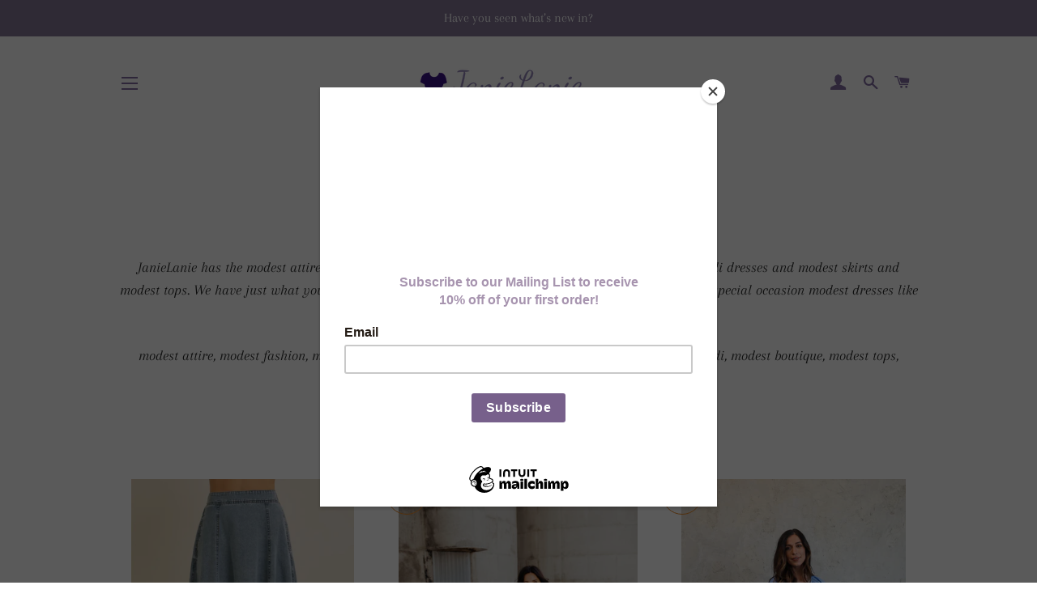

--- FILE ---
content_type: text/html; charset=utf-8
request_url: https://janielanie.com/collections/modest-boutique
body_size: 27306
content:
<!doctype html>
<html class="no-js" lang="en">
<head>
<meta name="facebook-domain-verification" content="v0v52rbaohvc4d5tvymjbrdmcrv365" /> 
  
  <!-- Basic page needs ================================================== -->
  <meta charset="utf-8">
  <meta http-equiv="X-UA-Compatible" content="IE=edge,chrome=1">

  
    <link rel="shortcut icon" href="//janielanie.com/cdn/shop/files/janielanie_favico_32x32.png?v=1614340227" type="image/png" />
  

  <!-- Title and description ================================================== -->
  <title>
  Modest boutique | JanieLanie
  </title>

  
  <meta name="description" content="JanieLanie has the modest attire you are looking for. From beautiful modest maxi dresses, modest midi dresses and modest skirts and modest tops. We have just what you are looking for. Perfect everyday modest wear to church attire and special occasion modest dresses like bridesmaid dresses. modest attire, modest fashion">
  

  <!-- Helpers ================================================== -->
  <!-- /snippets/social-meta-tags.liquid -->




<meta property="og:site_name" content="JanieLanie">
<meta property="og:url" content="https://janielanie.com/collections/modest-boutique">
<meta property="og:title" content="Modest boutique | JanieLanie">
<meta property="og:type" content="product.group">
<meta property="og:description" content="JanieLanie has the modest attire you are looking for. From beautiful modest maxi dresses, modest midi dresses and modest skirts and modest tops. We have just what you are looking for. Perfect everyday modest wear to church attire and special occasion modest dresses like bridesmaid dresses. modest attire, modest fashion">





<meta name="twitter:card" content="summary_large_image">
<meta name="twitter:title" content="Modest boutique | JanieLanie">
<meta name="twitter:description" content="JanieLanie has the modest attire you are looking for. From beautiful modest maxi dresses, modest midi dresses and modest skirts and modest tops. We have just what you are looking for. Perfect everyday modest wear to church attire and special occasion modest dresses like bridesmaid dresses. modest attire, modest fashion">

  <link rel="canonical" href="https://janielanie.com/collections/modest-boutique">
  <meta name="viewport" content="width=device-width,initial-scale=1,shrink-to-fit=no">
  <meta name="theme-color" content="#807590">

  <!-- CSS ================================================== -->
  <link href="//janielanie.com/cdn/shop/t/5/assets/timber.scss.css?v=21865613946832040561762178103" rel="stylesheet" type="text/css" media="all" />
  <link href="//janielanie.com/cdn/shop/t/5/assets/theme.scss.css?v=42008272155280740211762178103" rel="stylesheet" type="text/css" media="all" />

  <!-- Sections ================================================== -->
  <script>
    window.theme = window.theme || {};
    theme.strings = {
      zoomClose: "Close (Esc)",
      zoomPrev: "Previous (Left arrow key)",
      zoomNext: "Next (Right arrow key)",
      moneyFormat: "${{amount}}",
      addressError: "Error looking up that address",
      addressNoResults: "No results for that address",
      addressQueryLimit: "You have exceeded the Google API usage limit. Consider upgrading to a \u003ca href=\"https:\/\/developers.google.com\/maps\/premium\/usage-limits\"\u003ePremium Plan\u003c\/a\u003e.",
      authError: "There was a problem authenticating your Google Maps account.",
      cartEmpty: "Your cart is currently empty.",
      cartCookie: "Enable cookies to use the shopping cart",
      cartSavings: "You're saving [savings]"
    };
    theme.settings = {
      cartType: "drawer",
      gridType: "collage"
    };
  </script>

  <script src="//janielanie.com/cdn/shop/t/5/assets/jquery-2.2.3.min.js?v=58211863146907186831559755130" type="text/javascript"></script>

  <script src="//janielanie.com/cdn/shop/t/5/assets/lazysizes.min.js?v=155223123402716617051560233692" async="async"></script>

  <script src="//janielanie.com/cdn/shop/t/5/assets/theme.js?v=99432150544072813011560233692" defer="defer"></script>

  <!-- Header hook for plugins ================================================== -->
  <script>window.performance && window.performance.mark && window.performance.mark('shopify.content_for_header.start');</script><meta name="google-site-verification" content="cYiCsIIGARQ4LAOdfllkEkrYrMdljZhBmQWvVCkWd4w">
<meta id="shopify-digital-wallet" name="shopify-digital-wallet" content="/23105863757/digital_wallets/dialog">
<meta name="shopify-checkout-api-token" content="f478b2e9115d7d5c3e1b7e120dddbc00">
<meta id="in-context-paypal-metadata" data-shop-id="23105863757" data-venmo-supported="false" data-environment="production" data-locale="en_US" data-paypal-v4="true" data-currency="USD">
<link rel="alternate" type="application/atom+xml" title="Feed" href="/collections/modest-boutique.atom" />
<link rel="next" href="/collections/modest-boutique?page=2">
<link rel="alternate" type="application/json+oembed" href="https://janielanie.com/collections/modest-boutique.oembed">
<script async="async" src="/checkouts/internal/preloads.js?locale=en-US"></script>
<link rel="preconnect" href="https://shop.app" crossorigin="anonymous">
<script async="async" src="https://shop.app/checkouts/internal/preloads.js?locale=en-US&shop_id=23105863757" crossorigin="anonymous"></script>
<script id="apple-pay-shop-capabilities" type="application/json">{"shopId":23105863757,"countryCode":"US","currencyCode":"USD","merchantCapabilities":["supports3DS"],"merchantId":"gid:\/\/shopify\/Shop\/23105863757","merchantName":"JanieLanie","requiredBillingContactFields":["postalAddress","email"],"requiredShippingContactFields":["postalAddress","email"],"shippingType":"shipping","supportedNetworks":["visa","masterCard","amex","discover","elo","jcb"],"total":{"type":"pending","label":"JanieLanie","amount":"1.00"},"shopifyPaymentsEnabled":true,"supportsSubscriptions":true}</script>
<script id="shopify-features" type="application/json">{"accessToken":"f478b2e9115d7d5c3e1b7e120dddbc00","betas":["rich-media-storefront-analytics"],"domain":"janielanie.com","predictiveSearch":true,"shopId":23105863757,"locale":"en"}</script>
<script>var Shopify = Shopify || {};
Shopify.shop = "janielanie-clothing.myshopify.com";
Shopify.locale = "en";
Shopify.currency = {"active":"USD","rate":"1.0"};
Shopify.country = "US";
Shopify.theme = {"name":"Brooklyn","id":73693855821,"schema_name":"Brooklyn","schema_version":"12.2.0","theme_store_id":730,"role":"main"};
Shopify.theme.handle = "null";
Shopify.theme.style = {"id":null,"handle":null};
Shopify.cdnHost = "janielanie.com/cdn";
Shopify.routes = Shopify.routes || {};
Shopify.routes.root = "/";</script>
<script type="module">!function(o){(o.Shopify=o.Shopify||{}).modules=!0}(window);</script>
<script>!function(o){function n(){var o=[];function n(){o.push(Array.prototype.slice.apply(arguments))}return n.q=o,n}var t=o.Shopify=o.Shopify||{};t.loadFeatures=n(),t.autoloadFeatures=n()}(window);</script>
<script>
  window.ShopifyPay = window.ShopifyPay || {};
  window.ShopifyPay.apiHost = "shop.app\/pay";
  window.ShopifyPay.redirectState = null;
</script>
<script id="shop-js-analytics" type="application/json">{"pageType":"collection"}</script>
<script defer="defer" async type="module" src="//janielanie.com/cdn/shopifycloud/shop-js/modules/v2/client.init-shop-cart-sync_BT-GjEfc.en.esm.js"></script>
<script defer="defer" async type="module" src="//janielanie.com/cdn/shopifycloud/shop-js/modules/v2/chunk.common_D58fp_Oc.esm.js"></script>
<script defer="defer" async type="module" src="//janielanie.com/cdn/shopifycloud/shop-js/modules/v2/chunk.modal_xMitdFEc.esm.js"></script>
<script type="module">
  await import("//janielanie.com/cdn/shopifycloud/shop-js/modules/v2/client.init-shop-cart-sync_BT-GjEfc.en.esm.js");
await import("//janielanie.com/cdn/shopifycloud/shop-js/modules/v2/chunk.common_D58fp_Oc.esm.js");
await import("//janielanie.com/cdn/shopifycloud/shop-js/modules/v2/chunk.modal_xMitdFEc.esm.js");

  window.Shopify.SignInWithShop?.initShopCartSync?.({"fedCMEnabled":true,"windoidEnabled":true});

</script>
<script>
  window.Shopify = window.Shopify || {};
  if (!window.Shopify.featureAssets) window.Shopify.featureAssets = {};
  window.Shopify.featureAssets['shop-js'] = {"shop-cart-sync":["modules/v2/client.shop-cart-sync_DZOKe7Ll.en.esm.js","modules/v2/chunk.common_D58fp_Oc.esm.js","modules/v2/chunk.modal_xMitdFEc.esm.js"],"init-fed-cm":["modules/v2/client.init-fed-cm_B6oLuCjv.en.esm.js","modules/v2/chunk.common_D58fp_Oc.esm.js","modules/v2/chunk.modal_xMitdFEc.esm.js"],"shop-cash-offers":["modules/v2/client.shop-cash-offers_D2sdYoxE.en.esm.js","modules/v2/chunk.common_D58fp_Oc.esm.js","modules/v2/chunk.modal_xMitdFEc.esm.js"],"shop-login-button":["modules/v2/client.shop-login-button_QeVjl5Y3.en.esm.js","modules/v2/chunk.common_D58fp_Oc.esm.js","modules/v2/chunk.modal_xMitdFEc.esm.js"],"pay-button":["modules/v2/client.pay-button_DXTOsIq6.en.esm.js","modules/v2/chunk.common_D58fp_Oc.esm.js","modules/v2/chunk.modal_xMitdFEc.esm.js"],"shop-button":["modules/v2/client.shop-button_DQZHx9pm.en.esm.js","modules/v2/chunk.common_D58fp_Oc.esm.js","modules/v2/chunk.modal_xMitdFEc.esm.js"],"avatar":["modules/v2/client.avatar_BTnouDA3.en.esm.js"],"init-windoid":["modules/v2/client.init-windoid_CR1B-cfM.en.esm.js","modules/v2/chunk.common_D58fp_Oc.esm.js","modules/v2/chunk.modal_xMitdFEc.esm.js"],"init-shop-for-new-customer-accounts":["modules/v2/client.init-shop-for-new-customer-accounts_C_vY_xzh.en.esm.js","modules/v2/client.shop-login-button_QeVjl5Y3.en.esm.js","modules/v2/chunk.common_D58fp_Oc.esm.js","modules/v2/chunk.modal_xMitdFEc.esm.js"],"init-shop-email-lookup-coordinator":["modules/v2/client.init-shop-email-lookup-coordinator_BI7n9ZSv.en.esm.js","modules/v2/chunk.common_D58fp_Oc.esm.js","modules/v2/chunk.modal_xMitdFEc.esm.js"],"init-shop-cart-sync":["modules/v2/client.init-shop-cart-sync_BT-GjEfc.en.esm.js","modules/v2/chunk.common_D58fp_Oc.esm.js","modules/v2/chunk.modal_xMitdFEc.esm.js"],"shop-toast-manager":["modules/v2/client.shop-toast-manager_DiYdP3xc.en.esm.js","modules/v2/chunk.common_D58fp_Oc.esm.js","modules/v2/chunk.modal_xMitdFEc.esm.js"],"init-customer-accounts":["modules/v2/client.init-customer-accounts_D9ZNqS-Q.en.esm.js","modules/v2/client.shop-login-button_QeVjl5Y3.en.esm.js","modules/v2/chunk.common_D58fp_Oc.esm.js","modules/v2/chunk.modal_xMitdFEc.esm.js"],"init-customer-accounts-sign-up":["modules/v2/client.init-customer-accounts-sign-up_iGw4briv.en.esm.js","modules/v2/client.shop-login-button_QeVjl5Y3.en.esm.js","modules/v2/chunk.common_D58fp_Oc.esm.js","modules/v2/chunk.modal_xMitdFEc.esm.js"],"shop-follow-button":["modules/v2/client.shop-follow-button_CqMgW2wH.en.esm.js","modules/v2/chunk.common_D58fp_Oc.esm.js","modules/v2/chunk.modal_xMitdFEc.esm.js"],"checkout-modal":["modules/v2/client.checkout-modal_xHeaAweL.en.esm.js","modules/v2/chunk.common_D58fp_Oc.esm.js","modules/v2/chunk.modal_xMitdFEc.esm.js"],"shop-login":["modules/v2/client.shop-login_D91U-Q7h.en.esm.js","modules/v2/chunk.common_D58fp_Oc.esm.js","modules/v2/chunk.modal_xMitdFEc.esm.js"],"lead-capture":["modules/v2/client.lead-capture_BJmE1dJe.en.esm.js","modules/v2/chunk.common_D58fp_Oc.esm.js","modules/v2/chunk.modal_xMitdFEc.esm.js"],"payment-terms":["modules/v2/client.payment-terms_Ci9AEqFq.en.esm.js","modules/v2/chunk.common_D58fp_Oc.esm.js","modules/v2/chunk.modal_xMitdFEc.esm.js"]};
</script>
<script>(function() {
  var isLoaded = false;
  function asyncLoad() {
    if (isLoaded) return;
    isLoaded = true;
    var urls = ["https:\/\/chimpstatic.com\/mcjs-connected\/js\/users\/160cf4df99035d1e9bf1aa335\/3ff9d07ca09c0c4b7ebc09b2b.js?shop=janielanie-clothing.myshopify.com","https:\/\/analyzely.gropulse.com\/js\/active.js?shop=janielanie-clothing.myshopify.com"];
    for (var i = 0; i < urls.length; i++) {
      var s = document.createElement('script');
      s.type = 'text/javascript';
      s.async = true;
      s.src = urls[i];
      var x = document.getElementsByTagName('script')[0];
      x.parentNode.insertBefore(s, x);
    }
  };
  if(window.attachEvent) {
    window.attachEvent('onload', asyncLoad);
  } else {
    window.addEventListener('load', asyncLoad, false);
  }
})();</script>
<script id="__st">var __st={"a":23105863757,"offset":-25200,"reqid":"31506c73-084b-4568-9153-a3f456ab4e24-1769083726","pageurl":"janielanie.com\/collections\/modest-boutique","u":"879b0bec7447","p":"collection","rtyp":"collection","rid":171647041613};</script>
<script>window.ShopifyPaypalV4VisibilityTracking = true;</script>
<script id="captcha-bootstrap">!function(){'use strict';const t='contact',e='account',n='new_comment',o=[[t,t],['blogs',n],['comments',n],[t,'customer']],c=[[e,'customer_login'],[e,'guest_login'],[e,'recover_customer_password'],[e,'create_customer']],r=t=>t.map((([t,e])=>`form[action*='/${t}']:not([data-nocaptcha='true']) input[name='form_type'][value='${e}']`)).join(','),a=t=>()=>t?[...document.querySelectorAll(t)].map((t=>t.form)):[];function s(){const t=[...o],e=r(t);return a(e)}const i='password',u='form_key',d=['recaptcha-v3-token','g-recaptcha-response','h-captcha-response',i],f=()=>{try{return window.sessionStorage}catch{return}},m='__shopify_v',_=t=>t.elements[u];function p(t,e,n=!1){try{const o=window.sessionStorage,c=JSON.parse(o.getItem(e)),{data:r}=function(t){const{data:e,action:n}=t;return t[m]||n?{data:e,action:n}:{data:t,action:n}}(c);for(const[e,n]of Object.entries(r))t.elements[e]&&(t.elements[e].value=n);n&&o.removeItem(e)}catch(o){console.error('form repopulation failed',{error:o})}}const l='form_type',E='cptcha';function T(t){t.dataset[E]=!0}const w=window,h=w.document,L='Shopify',v='ce_forms',y='captcha';let A=!1;((t,e)=>{const n=(g='f06e6c50-85a8-45c8-87d0-21a2b65856fe',I='https://cdn.shopify.com/shopifycloud/storefront-forms-hcaptcha/ce_storefront_forms_captcha_hcaptcha.v1.5.2.iife.js',D={infoText:'Protected by hCaptcha',privacyText:'Privacy',termsText:'Terms'},(t,e,n)=>{const o=w[L][v],c=o.bindForm;if(c)return c(t,g,e,D).then(n);var r;o.q.push([[t,g,e,D],n]),r=I,A||(h.body.append(Object.assign(h.createElement('script'),{id:'captcha-provider',async:!0,src:r})),A=!0)});var g,I,D;w[L]=w[L]||{},w[L][v]=w[L][v]||{},w[L][v].q=[],w[L][y]=w[L][y]||{},w[L][y].protect=function(t,e){n(t,void 0,e),T(t)},Object.freeze(w[L][y]),function(t,e,n,w,h,L){const[v,y,A,g]=function(t,e,n){const i=e?o:[],u=t?c:[],d=[...i,...u],f=r(d),m=r(i),_=r(d.filter((([t,e])=>n.includes(e))));return[a(f),a(m),a(_),s()]}(w,h,L),I=t=>{const e=t.target;return e instanceof HTMLFormElement?e:e&&e.form},D=t=>v().includes(t);t.addEventListener('submit',(t=>{const e=I(t);if(!e)return;const n=D(e)&&!e.dataset.hcaptchaBound&&!e.dataset.recaptchaBound,o=_(e),c=g().includes(e)&&(!o||!o.value);(n||c)&&t.preventDefault(),c&&!n&&(function(t){try{if(!f())return;!function(t){const e=f();if(!e)return;const n=_(t);if(!n)return;const o=n.value;o&&e.removeItem(o)}(t);const e=Array.from(Array(32),(()=>Math.random().toString(36)[2])).join('');!function(t,e){_(t)||t.append(Object.assign(document.createElement('input'),{type:'hidden',name:u})),t.elements[u].value=e}(t,e),function(t,e){const n=f();if(!n)return;const o=[...t.querySelectorAll(`input[type='${i}']`)].map((({name:t})=>t)),c=[...d,...o],r={};for(const[a,s]of new FormData(t).entries())c.includes(a)||(r[a]=s);n.setItem(e,JSON.stringify({[m]:1,action:t.action,data:r}))}(t,e)}catch(e){console.error('failed to persist form',e)}}(e),e.submit())}));const S=(t,e)=>{t&&!t.dataset[E]&&(n(t,e.some((e=>e===t))),T(t))};for(const o of['focusin','change'])t.addEventListener(o,(t=>{const e=I(t);D(e)&&S(e,y())}));const B=e.get('form_key'),M=e.get(l),P=B&&M;t.addEventListener('DOMContentLoaded',(()=>{const t=y();if(P)for(const e of t)e.elements[l].value===M&&p(e,B);[...new Set([...A(),...v().filter((t=>'true'===t.dataset.shopifyCaptcha))])].forEach((e=>S(e,t)))}))}(h,new URLSearchParams(w.location.search),n,t,e,['guest_login'])})(!0,!0)}();</script>
<script integrity="sha256-4kQ18oKyAcykRKYeNunJcIwy7WH5gtpwJnB7kiuLZ1E=" data-source-attribution="shopify.loadfeatures" defer="defer" src="//janielanie.com/cdn/shopifycloud/storefront/assets/storefront/load_feature-a0a9edcb.js" crossorigin="anonymous"></script>
<script crossorigin="anonymous" defer="defer" src="//janielanie.com/cdn/shopifycloud/storefront/assets/shopify_pay/storefront-65b4c6d7.js?v=20250812"></script>
<script data-source-attribution="shopify.dynamic_checkout.dynamic.init">var Shopify=Shopify||{};Shopify.PaymentButton=Shopify.PaymentButton||{isStorefrontPortableWallets:!0,init:function(){window.Shopify.PaymentButton.init=function(){};var t=document.createElement("script");t.src="https://janielanie.com/cdn/shopifycloud/portable-wallets/latest/portable-wallets.en.js",t.type="module",document.head.appendChild(t)}};
</script>
<script data-source-attribution="shopify.dynamic_checkout.buyer_consent">
  function portableWalletsHideBuyerConsent(e){var t=document.getElementById("shopify-buyer-consent"),n=document.getElementById("shopify-subscription-policy-button");t&&n&&(t.classList.add("hidden"),t.setAttribute("aria-hidden","true"),n.removeEventListener("click",e))}function portableWalletsShowBuyerConsent(e){var t=document.getElementById("shopify-buyer-consent"),n=document.getElementById("shopify-subscription-policy-button");t&&n&&(t.classList.remove("hidden"),t.removeAttribute("aria-hidden"),n.addEventListener("click",e))}window.Shopify?.PaymentButton&&(window.Shopify.PaymentButton.hideBuyerConsent=portableWalletsHideBuyerConsent,window.Shopify.PaymentButton.showBuyerConsent=portableWalletsShowBuyerConsent);
</script>
<script data-source-attribution="shopify.dynamic_checkout.cart.bootstrap">document.addEventListener("DOMContentLoaded",(function(){function t(){return document.querySelector("shopify-accelerated-checkout-cart, shopify-accelerated-checkout")}if(t())Shopify.PaymentButton.init();else{new MutationObserver((function(e,n){t()&&(Shopify.PaymentButton.init(),n.disconnect())})).observe(document.body,{childList:!0,subtree:!0})}}));
</script>
<link id="shopify-accelerated-checkout-styles" rel="stylesheet" media="screen" href="https://janielanie.com/cdn/shopifycloud/portable-wallets/latest/accelerated-checkout-backwards-compat.css" crossorigin="anonymous">
<style id="shopify-accelerated-checkout-cart">
        #shopify-buyer-consent {
  margin-top: 1em;
  display: inline-block;
  width: 100%;
}

#shopify-buyer-consent.hidden {
  display: none;
}

#shopify-subscription-policy-button {
  background: none;
  border: none;
  padding: 0;
  text-decoration: underline;
  font-size: inherit;
  cursor: pointer;
}

#shopify-subscription-policy-button::before {
  box-shadow: none;
}

      </style>

<script>window.performance && window.performance.mark && window.performance.mark('shopify.content_for_header.end');</script>

  <script src="//janielanie.com/cdn/shop/t/5/assets/modernizr.min.js?v=21391054748206432451559755130" type="text/javascript"></script>

  
  



<meta property="og:image" content="https://cdn.shopify.com/s/files/1/0231/0586/3757/files/LogoMakr_4WCceI_a2d25462-04e4-4566-b028-3ed18e260ebc.png?v=1626291886" />
<meta property="og:image:secure_url" content="https://cdn.shopify.com/s/files/1/0231/0586/3757/files/LogoMakr_4WCceI_a2d25462-04e4-4566-b028-3ed18e260ebc.png?v=1626291886" />
<meta property="og:image:width" content="400" />
<meta property="og:image:height" content="139" />
<link href="https://monorail-edge.shopifysvc.com" rel="dns-prefetch">
<script>(function(){if ("sendBeacon" in navigator && "performance" in window) {try {var session_token_from_headers = performance.getEntriesByType('navigation')[0].serverTiming.find(x => x.name == '_s').description;} catch {var session_token_from_headers = undefined;}var session_cookie_matches = document.cookie.match(/_shopify_s=([^;]*)/);var session_token_from_cookie = session_cookie_matches && session_cookie_matches.length === 2 ? session_cookie_matches[1] : "";var session_token = session_token_from_headers || session_token_from_cookie || "";function handle_abandonment_event(e) {var entries = performance.getEntries().filter(function(entry) {return /monorail-edge.shopifysvc.com/.test(entry.name);});if (!window.abandonment_tracked && entries.length === 0) {window.abandonment_tracked = true;var currentMs = Date.now();var navigation_start = performance.timing.navigationStart;var payload = {shop_id: 23105863757,url: window.location.href,navigation_start,duration: currentMs - navigation_start,session_token,page_type: "collection"};window.navigator.sendBeacon("https://monorail-edge.shopifysvc.com/v1/produce", JSON.stringify({schema_id: "online_store_buyer_site_abandonment/1.1",payload: payload,metadata: {event_created_at_ms: currentMs,event_sent_at_ms: currentMs}}));}}window.addEventListener('pagehide', handle_abandonment_event);}}());</script>
<script id="web-pixels-manager-setup">(function e(e,d,r,n,o){if(void 0===o&&(o={}),!Boolean(null===(a=null===(i=window.Shopify)||void 0===i?void 0:i.analytics)||void 0===a?void 0:a.replayQueue)){var i,a;window.Shopify=window.Shopify||{};var t=window.Shopify;t.analytics=t.analytics||{};var s=t.analytics;s.replayQueue=[],s.publish=function(e,d,r){return s.replayQueue.push([e,d,r]),!0};try{self.performance.mark("wpm:start")}catch(e){}var l=function(){var e={modern:/Edge?\/(1{2}[4-9]|1[2-9]\d|[2-9]\d{2}|\d{4,})\.\d+(\.\d+|)|Firefox\/(1{2}[4-9]|1[2-9]\d|[2-9]\d{2}|\d{4,})\.\d+(\.\d+|)|Chrom(ium|e)\/(9{2}|\d{3,})\.\d+(\.\d+|)|(Maci|X1{2}).+ Version\/(15\.\d+|(1[6-9]|[2-9]\d|\d{3,})\.\d+)([,.]\d+|)( \(\w+\)|)( Mobile\/\w+|) Safari\/|Chrome.+OPR\/(9{2}|\d{3,})\.\d+\.\d+|(CPU[ +]OS|iPhone[ +]OS|CPU[ +]iPhone|CPU IPhone OS|CPU iPad OS)[ +]+(15[._]\d+|(1[6-9]|[2-9]\d|\d{3,})[._]\d+)([._]\d+|)|Android:?[ /-](13[3-9]|1[4-9]\d|[2-9]\d{2}|\d{4,})(\.\d+|)(\.\d+|)|Android.+Firefox\/(13[5-9]|1[4-9]\d|[2-9]\d{2}|\d{4,})\.\d+(\.\d+|)|Android.+Chrom(ium|e)\/(13[3-9]|1[4-9]\d|[2-9]\d{2}|\d{4,})\.\d+(\.\d+|)|SamsungBrowser\/([2-9]\d|\d{3,})\.\d+/,legacy:/Edge?\/(1[6-9]|[2-9]\d|\d{3,})\.\d+(\.\d+|)|Firefox\/(5[4-9]|[6-9]\d|\d{3,})\.\d+(\.\d+|)|Chrom(ium|e)\/(5[1-9]|[6-9]\d|\d{3,})\.\d+(\.\d+|)([\d.]+$|.*Safari\/(?![\d.]+ Edge\/[\d.]+$))|(Maci|X1{2}).+ Version\/(10\.\d+|(1[1-9]|[2-9]\d|\d{3,})\.\d+)([,.]\d+|)( \(\w+\)|)( Mobile\/\w+|) Safari\/|Chrome.+OPR\/(3[89]|[4-9]\d|\d{3,})\.\d+\.\d+|(CPU[ +]OS|iPhone[ +]OS|CPU[ +]iPhone|CPU IPhone OS|CPU iPad OS)[ +]+(10[._]\d+|(1[1-9]|[2-9]\d|\d{3,})[._]\d+)([._]\d+|)|Android:?[ /-](13[3-9]|1[4-9]\d|[2-9]\d{2}|\d{4,})(\.\d+|)(\.\d+|)|Mobile Safari.+OPR\/([89]\d|\d{3,})\.\d+\.\d+|Android.+Firefox\/(13[5-9]|1[4-9]\d|[2-9]\d{2}|\d{4,})\.\d+(\.\d+|)|Android.+Chrom(ium|e)\/(13[3-9]|1[4-9]\d|[2-9]\d{2}|\d{4,})\.\d+(\.\d+|)|Android.+(UC? ?Browser|UCWEB|U3)[ /]?(15\.([5-9]|\d{2,})|(1[6-9]|[2-9]\d|\d{3,})\.\d+)\.\d+|SamsungBrowser\/(5\.\d+|([6-9]|\d{2,})\.\d+)|Android.+MQ{2}Browser\/(14(\.(9|\d{2,})|)|(1[5-9]|[2-9]\d|\d{3,})(\.\d+|))(\.\d+|)|K[Aa][Ii]OS\/(3\.\d+|([4-9]|\d{2,})\.\d+)(\.\d+|)/},d=e.modern,r=e.legacy,n=navigator.userAgent;return n.match(d)?"modern":n.match(r)?"legacy":"unknown"}(),u="modern"===l?"modern":"legacy",c=(null!=n?n:{modern:"",legacy:""})[u],f=function(e){return[e.baseUrl,"/wpm","/b",e.hashVersion,"modern"===e.buildTarget?"m":"l",".js"].join("")}({baseUrl:d,hashVersion:r,buildTarget:u}),m=function(e){var d=e.version,r=e.bundleTarget,n=e.surface,o=e.pageUrl,i=e.monorailEndpoint;return{emit:function(e){var a=e.status,t=e.errorMsg,s=(new Date).getTime(),l=JSON.stringify({metadata:{event_sent_at_ms:s},events:[{schema_id:"web_pixels_manager_load/3.1",payload:{version:d,bundle_target:r,page_url:o,status:a,surface:n,error_msg:t},metadata:{event_created_at_ms:s}}]});if(!i)return console&&console.warn&&console.warn("[Web Pixels Manager] No Monorail endpoint provided, skipping logging."),!1;try{return self.navigator.sendBeacon.bind(self.navigator)(i,l)}catch(e){}var u=new XMLHttpRequest;try{return u.open("POST",i,!0),u.setRequestHeader("Content-Type","text/plain"),u.send(l),!0}catch(e){return console&&console.warn&&console.warn("[Web Pixels Manager] Got an unhandled error while logging to Monorail."),!1}}}}({version:r,bundleTarget:l,surface:e.surface,pageUrl:self.location.href,monorailEndpoint:e.monorailEndpoint});try{o.browserTarget=l,function(e){var d=e.src,r=e.async,n=void 0===r||r,o=e.onload,i=e.onerror,a=e.sri,t=e.scriptDataAttributes,s=void 0===t?{}:t,l=document.createElement("script"),u=document.querySelector("head"),c=document.querySelector("body");if(l.async=n,l.src=d,a&&(l.integrity=a,l.crossOrigin="anonymous"),s)for(var f in s)if(Object.prototype.hasOwnProperty.call(s,f))try{l.dataset[f]=s[f]}catch(e){}if(o&&l.addEventListener("load",o),i&&l.addEventListener("error",i),u)u.appendChild(l);else{if(!c)throw new Error("Did not find a head or body element to append the script");c.appendChild(l)}}({src:f,async:!0,onload:function(){if(!function(){var e,d;return Boolean(null===(d=null===(e=window.Shopify)||void 0===e?void 0:e.analytics)||void 0===d?void 0:d.initialized)}()){var d=window.webPixelsManager.init(e)||void 0;if(d){var r=window.Shopify.analytics;r.replayQueue.forEach((function(e){var r=e[0],n=e[1],o=e[2];d.publishCustomEvent(r,n,o)})),r.replayQueue=[],r.publish=d.publishCustomEvent,r.visitor=d.visitor,r.initialized=!0}}},onerror:function(){return m.emit({status:"failed",errorMsg:"".concat(f," has failed to load")})},sri:function(e){var d=/^sha384-[A-Za-z0-9+/=]+$/;return"string"==typeof e&&d.test(e)}(c)?c:"",scriptDataAttributes:o}),m.emit({status:"loading"})}catch(e){m.emit({status:"failed",errorMsg:(null==e?void 0:e.message)||"Unknown error"})}}})({shopId: 23105863757,storefrontBaseUrl: "https://janielanie.com",extensionsBaseUrl: "https://extensions.shopifycdn.com/cdn/shopifycloud/web-pixels-manager",monorailEndpoint: "https://monorail-edge.shopifysvc.com/unstable/produce_batch",surface: "storefront-renderer",enabledBetaFlags: ["2dca8a86"],webPixelsConfigList: [{"id":"447676658","configuration":"{\"config\":\"{\\\"google_tag_ids\\\":[\\\"G-NSJ2KFTKFM\\\",\\\"GT-PHRSHGGG\\\"],\\\"target_country\\\":\\\"US\\\",\\\"gtag_events\\\":[{\\\"type\\\":\\\"search\\\",\\\"action_label\\\":\\\"G-NSJ2KFTKFM\\\"},{\\\"type\\\":\\\"begin_checkout\\\",\\\"action_label\\\":\\\"G-NSJ2KFTKFM\\\"},{\\\"type\\\":\\\"view_item\\\",\\\"action_label\\\":[\\\"G-NSJ2KFTKFM\\\",\\\"MC-GTR8PN6HQB\\\"]},{\\\"type\\\":\\\"purchase\\\",\\\"action_label\\\":[\\\"G-NSJ2KFTKFM\\\",\\\"MC-GTR8PN6HQB\\\"]},{\\\"type\\\":\\\"page_view\\\",\\\"action_label\\\":[\\\"G-NSJ2KFTKFM\\\",\\\"MC-GTR8PN6HQB\\\"]},{\\\"type\\\":\\\"add_payment_info\\\",\\\"action_label\\\":\\\"G-NSJ2KFTKFM\\\"},{\\\"type\\\":\\\"add_to_cart\\\",\\\"action_label\\\":\\\"G-NSJ2KFTKFM\\\"}],\\\"enable_monitoring_mode\\\":false}\"}","eventPayloadVersion":"v1","runtimeContext":"OPEN","scriptVersion":"b2a88bafab3e21179ed38636efcd8a93","type":"APP","apiClientId":1780363,"privacyPurposes":[],"dataSharingAdjustments":{"protectedCustomerApprovalScopes":["read_customer_address","read_customer_email","read_customer_name","read_customer_personal_data","read_customer_phone"]}},{"id":"65503474","configuration":"{\"tagID\":\"2613764887839\"}","eventPayloadVersion":"v1","runtimeContext":"STRICT","scriptVersion":"18031546ee651571ed29edbe71a3550b","type":"APP","apiClientId":3009811,"privacyPurposes":["ANALYTICS","MARKETING","SALE_OF_DATA"],"dataSharingAdjustments":{"protectedCustomerApprovalScopes":["read_customer_address","read_customer_email","read_customer_name","read_customer_personal_data","read_customer_phone"]}},{"id":"22970610","configuration":"{\"addToCartUrl\":\"https:\\\/\\\/analyzely.gropulse.com\\\/add_to_cart_receiver\",\"paymentInfoSubmittedUrl\":\"https:\\\/\\\/analyzely.gropulse.com\\\/payment_info_receiver\",\"shippingInfoSubmittedUrl\":\"https:\\\/\\\/analyzely.gropulse.com\\\/shipping_info_receiver\",\"shop\":\"janielanie-clothing.myshopify.com\",\"apiKey\":\"393b3b4bb69acc2f58835a02f4aaa14b\"}","eventPayloadVersion":"v1","runtimeContext":"STRICT","scriptVersion":"9f9f9af0a4bfed3070b884ecbdee9345","type":"APP","apiClientId":7208304641,"privacyPurposes":["ANALYTICS","MARKETING","SALE_OF_DATA"],"dataSharingAdjustments":{"protectedCustomerApprovalScopes":["read_customer_personal_data"]}},{"id":"shopify-app-pixel","configuration":"{}","eventPayloadVersion":"v1","runtimeContext":"STRICT","scriptVersion":"0450","apiClientId":"shopify-pixel","type":"APP","privacyPurposes":["ANALYTICS","MARKETING"]},{"id":"shopify-custom-pixel","eventPayloadVersion":"v1","runtimeContext":"LAX","scriptVersion":"0450","apiClientId":"shopify-pixel","type":"CUSTOM","privacyPurposes":["ANALYTICS","MARKETING"]}],isMerchantRequest: false,initData: {"shop":{"name":"JanieLanie","paymentSettings":{"currencyCode":"USD"},"myshopifyDomain":"janielanie-clothing.myshopify.com","countryCode":"US","storefrontUrl":"https:\/\/janielanie.com"},"customer":null,"cart":null,"checkout":null,"productVariants":[],"purchasingCompany":null},},"https://janielanie.com/cdn","fcfee988w5aeb613cpc8e4bc33m6693e112",{"modern":"","legacy":""},{"shopId":"23105863757","storefrontBaseUrl":"https:\/\/janielanie.com","extensionBaseUrl":"https:\/\/extensions.shopifycdn.com\/cdn\/shopifycloud\/web-pixels-manager","surface":"storefront-renderer","enabledBetaFlags":"[\"2dca8a86\"]","isMerchantRequest":"false","hashVersion":"fcfee988w5aeb613cpc8e4bc33m6693e112","publish":"custom","events":"[[\"page_viewed\",{}],[\"collection_viewed\",{\"collection\":{\"id\":\"171647041613\",\"title\":\"Modest boutique | JanieLanie\",\"productVariants\":[{\"price\":{\"amount\":62.99,\"currencyCode\":\"USD\"},\"product\":{\"title\":\"Flare midi denim skirt\",\"vendor\":\"In February\",\"id\":\"8735871762674\",\"untranslatedTitle\":\"Flare midi denim skirt\",\"url\":\"\/products\/flare-midi-denim-skirt-new\",\"type\":\"modest skirts\"},\"id\":\"47531249238258\",\"image\":{\"src\":\"\/\/janielanie.com\/cdn\/shop\/files\/IMG_5725.jpg?v=1748460718\"},\"sku\":\"\",\"title\":\"S\",\"untranslatedTitle\":\"S\"},{\"price\":{\"amount\":54.99,\"currencyCode\":\"USD\"},\"product\":{\"title\":\"September modest maxi dress in fall frenzy-final sale\",\"vendor\":\"Mikarose\",\"id\":\"8553587933426\",\"untranslatedTitle\":\"September modest maxi dress in fall frenzy-final sale\",\"url\":\"\/products\/september-modest-maxi-dress-in-green-gables-final-sale-copy\",\"type\":\"Dresses\"},\"id\":\"46658986934514\",\"image\":{\"src\":\"\/\/janielanie.com\/cdn\/shop\/files\/IMG_1815.jpg?v=1723423081\"},\"sku\":\"\",\"title\":\"XS\",\"untranslatedTitle\":\"XS\"},{\"price\":{\"amount\":52.99,\"currencyCode\":\"USD\"},\"product\":{\"title\":\"Serena modest midi dress in light blue-final sale\",\"vendor\":\"Janielanie\",\"id\":\"8077185810674\",\"untranslatedTitle\":\"Serena modest midi dress in light blue-final sale\",\"url\":\"\/products\/serena-modest-midi-dress-in-light-blue-new\",\"type\":\"Dresses\"},\"id\":\"45073594515698\",\"image\":{\"src\":\"\/\/janielanie.com\/cdn\/shop\/files\/IMG_8910.webp?v=1704836013\"},\"sku\":null,\"title\":\"XS\",\"untranslatedTitle\":\"XS\"},{\"price\":{\"amount\":47.99,\"currencyCode\":\"USD\"},\"product\":{\"title\":\"Kit modest maxi dress in evergreen-final sale\",\"vendor\":\"dresses\",\"id\":\"7924328005874\",\"untranslatedTitle\":\"Kit modest maxi dress in evergreen-final sale\",\"url\":\"\/products\/kit-modest-maxi-dress-in-evergreen-new\",\"type\":\"Dresses\"},\"id\":\"44564686438642\",\"image\":{\"src\":\"\/\/janielanie.com\/cdn\/shop\/files\/B78F6A06-68E5-4188-95EC-8D4594C79438.jpg?v=1688076057\"},\"sku\":\"\",\"title\":\"XS\",\"untranslatedTitle\":\"XS\"},{\"price\":{\"amount\":57.99,\"currencyCode\":\"USD\"},\"product\":{\"title\":\"Florence modest maxi dress in pink-final sale\",\"vendor\":\"Janielanie\",\"id\":\"8094884495602\",\"untranslatedTitle\":\"Florence modest maxi dress in pink-final sale\",\"url\":\"\/products\/florence-modest-maxi-dress-in-pink-new\",\"type\":\"Maxi dress\"},\"id\":\"45160845967602\",\"image\":{\"src\":\"\/\/janielanie.com\/cdn\/shop\/files\/Florenceinpinkmodestmaxidress_modestmididress_modestdresses_modestdress_modestboutique_modestfashion_modeststyles_ldstempledresses8.jpg?v=1706730544\"},\"sku\":null,\"title\":\"S\",\"untranslatedTitle\":\"S\"},{\"price\":{\"amount\":47.99,\"currencyCode\":\"USD\"},\"product\":{\"title\":\"Tully modest maxi dress-final sale\",\"vendor\":\"Mikarose\",\"id\":\"8065952645362\",\"untranslatedTitle\":\"Tully modest maxi dress-final sale\",\"url\":\"\/products\/tully-modest-maxi-dress-new\",\"type\":\"Dresses\"},\"id\":\"45020547645682\",\"image\":{\"src\":\"\/\/janielanie.com\/cdn\/shop\/files\/IMG_8725.jpg?v=1703140854\"},\"sku\":\"\",\"title\":\"S\",\"untranslatedTitle\":\"S\"},{\"price\":{\"amount\":54.99,\"currencyCode\":\"USD\"},\"product\":{\"title\":\"Ettie modest maxi dress in berry-final sale\",\"vendor\":\"Mikarose\",\"id\":\"8442237485298\",\"untranslatedTitle\":\"Ettie modest maxi dress in berry-final sale\",\"url\":\"\/products\/ettie-modest-maxi-dress-in-peacock-blue-new-copy\",\"type\":\"Dresses\"},\"id\":\"46190772388082\",\"image\":{\"src\":\"\/\/janielanie.com\/cdn\/shop\/files\/IMG_1026.jpg?v=1717693716\"},\"sku\":null,\"title\":\"S\",\"untranslatedTitle\":\"S\"},{\"price\":{\"amount\":62.99,\"currencyCode\":\"USD\"},\"product\":{\"title\":\"Hannah modest midi dress\",\"vendor\":\"Camellia\",\"id\":\"8796363751666\",\"untranslatedTitle\":\"Hannah modest midi dress\",\"url\":\"\/products\/hannah-modest-midi-dress-new\",\"type\":\"Dresses\"},\"id\":\"47802900152562\",\"image\":{\"src\":\"\/\/janielanie.com\/cdn\/shop\/files\/IMG_6594.jpg?v=1753746852\"},\"sku\":null,\"title\":\"S\",\"untranslatedTitle\":\"S\"},{\"price\":{\"amount\":64.99,\"currencyCode\":\"USD\"},\"product\":{\"title\":\"McCall modest midi in perwinkle charm\",\"vendor\":\"Mikarose\",\"id\":\"8497696899314\",\"untranslatedTitle\":\"McCall modest midi in perwinkle charm\",\"url\":\"\/products\/mccall-modest-midi-in-cinnamon-new\",\"type\":\"Dresses\"},\"id\":\"46420116406514\",\"image\":{\"src\":\"\/\/janielanie.com\/cdn\/shop\/files\/IMG_5933.jpg?v=1749840019\"},\"sku\":\"\",\"title\":\"XS\",\"untranslatedTitle\":\"XS\"},{\"price\":{\"amount\":62.99,\"currencyCode\":\"USD\"},\"product\":{\"title\":\"Carolyn modest midi dress\",\"vendor\":\"Polagram\",\"id\":\"8702748688626\",\"untranslatedTitle\":\"Carolyn modest midi dress\",\"url\":\"\/products\/carolyn-modest-midi-dress-new\",\"type\":\"Dresses\"},\"id\":\"47354755154162\",\"image\":{\"src\":\"\/\/janielanie.com\/cdn\/shop\/files\/Carolynmodestmididress_modestdresses_modestboutique_modestclothingstore_modestboutique_modestdresses_ldstempledresses_prettymodestdresses1.webp?v=1741198586\"},\"sku\":\"\",\"title\":\"S\",\"untranslatedTitle\":\"S\"},{\"price\":{\"amount\":47.99,\"currencyCode\":\"USD\"},\"product\":{\"title\":\"Emily modest maxi dress in currant-final sale\",\"vendor\":\"in loom\",\"id\":\"8499540984050\",\"untranslatedTitle\":\"Emily modest maxi dress in currant-final sale\",\"url\":\"\/products\/emily-modest-maxi-dress-new\",\"type\":\"Maxi dress\"},\"id\":\"46425787760882\",\"image\":{\"src\":\"\/\/janielanie.com\/cdn\/shop\/files\/Emilymodestmaxidressincurrant_modestmididress_modestmaxi_modestshop_modestboutique_modestclothingstore_modest_ldstempledress1.jpg?v=1720387097\"},\"sku\":\"\",\"title\":\"S\",\"untranslatedTitle\":\"S\"},{\"price\":{\"amount\":64.99,\"currencyCode\":\"USD\"},\"product\":{\"title\":\"Indie modest midi dress in wildflower\",\"vendor\":\"Mikarose\",\"id\":\"8796275048690\",\"untranslatedTitle\":\"Indie modest midi dress in wildflower\",\"url\":\"\/products\/indie-modest-midi-dress-in-wildflower-new\",\"type\":\"Dresses\"},\"id\":\"47802687783154\",\"image\":{\"src\":\"\/\/janielanie.com\/cdn\/shop\/files\/IMG_6588.jpg?v=1753736221\"},\"sku\":null,\"title\":\"XS\",\"untranslatedTitle\":\"XS\"}]}}]]"});</script><script>
  window.ShopifyAnalytics = window.ShopifyAnalytics || {};
  window.ShopifyAnalytics.meta = window.ShopifyAnalytics.meta || {};
  window.ShopifyAnalytics.meta.currency = 'USD';
  var meta = {"products":[{"id":8735871762674,"gid":"gid:\/\/shopify\/Product\/8735871762674","vendor":"In February","type":"modest skirts","handle":"flare-midi-denim-skirt-new","variants":[{"id":47531249238258,"price":6299,"name":"Flare midi denim skirt - S","public_title":"S","sku":""},{"id":47531249271026,"price":6299,"name":"Flare midi denim skirt - M","public_title":"M","sku":""},{"id":47531249303794,"price":6299,"name":"Flare midi denim skirt - L","public_title":"L","sku":""}],"remote":false},{"id":8553587933426,"gid":"gid:\/\/shopify\/Product\/8553587933426","vendor":"Mikarose","type":"Dresses","handle":"september-modest-maxi-dress-in-green-gables-final-sale-copy","variants":[{"id":46658986934514,"price":5499,"name":"September modest maxi dress in fall frenzy-final sale - XS","public_title":"XS","sku":""}],"remote":false},{"id":8077185810674,"gid":"gid:\/\/shopify\/Product\/8077185810674","vendor":"Janielanie","type":"Dresses","handle":"serena-modest-midi-dress-in-light-blue-new","variants":[{"id":45073594515698,"price":5299,"name":"Serena modest midi dress in light blue-final sale - XS","public_title":"XS","sku":null}],"remote":false},{"id":7924328005874,"gid":"gid:\/\/shopify\/Product\/7924328005874","vendor":"dresses","type":"Dresses","handle":"kit-modest-maxi-dress-in-evergreen-new","variants":[{"id":44564686438642,"price":4799,"name":"Kit modest maxi dress in evergreen-final sale - XS","public_title":"XS","sku":""}],"remote":false},{"id":8094884495602,"gid":"gid:\/\/shopify\/Product\/8094884495602","vendor":"Janielanie","type":"Maxi dress","handle":"florence-modest-maxi-dress-in-pink-new","variants":[{"id":45160845967602,"price":5799,"name":"Florence modest maxi dress in pink-final sale - S","public_title":"S","sku":null},{"id":45160846065906,"price":5799,"name":"Florence modest maxi dress in pink-final sale - M","public_title":"M","sku":null},{"id":45160846131442,"price":5799,"name":"Florence modest maxi dress in pink-final sale - L","public_title":"L","sku":null}],"remote":false},{"id":8065952645362,"gid":"gid:\/\/shopify\/Product\/8065952645362","vendor":"Mikarose","type":"Dresses","handle":"tully-modest-maxi-dress-new","variants":[{"id":45020547645682,"price":4799,"name":"Tully modest maxi dress-final sale - S","public_title":"S","sku":""}],"remote":false},{"id":8442237485298,"gid":"gid:\/\/shopify\/Product\/8442237485298","vendor":"Mikarose","type":"Dresses","handle":"ettie-modest-maxi-dress-in-peacock-blue-new-copy","variants":[{"id":46190772388082,"price":5499,"name":"Ettie modest maxi dress in berry-final sale - S","public_title":"S","sku":null},{"id":46190772420850,"price":5499,"name":"Ettie modest maxi dress in berry-final sale - M","public_title":"M","sku":null},{"id":46190772453618,"price":5499,"name":"Ettie modest maxi dress in berry-final sale - L","public_title":"L","sku":null}],"remote":false},{"id":8796363751666,"gid":"gid:\/\/shopify\/Product\/8796363751666","vendor":"Camellia","type":"Dresses","handle":"hannah-modest-midi-dress-new","variants":[{"id":47802900152562,"price":6299,"name":"Hannah modest midi dress - S","public_title":"S","sku":null},{"id":47802900185330,"price":6299,"name":"Hannah modest midi dress - M","public_title":"M","sku":null},{"id":47802900218098,"price":6299,"name":"Hannah modest midi dress - L","public_title":"L","sku":null}],"remote":false},{"id":8497696899314,"gid":"gid:\/\/shopify\/Product\/8497696899314","vendor":"Mikarose","type":"Dresses","handle":"mccall-modest-midi-in-cinnamon-new","variants":[{"id":46420116406514,"price":6499,"name":"McCall modest midi in perwinkle charm - XS","public_title":"XS","sku":""},{"id":46420116439282,"price":6499,"name":"McCall modest midi in perwinkle charm - S","public_title":"S","sku":""},{"id":46420116472050,"price":6499,"name":"McCall modest midi in perwinkle charm - M","public_title":"M","sku":""},{"id":46420116504818,"price":6499,"name":"McCall modest midi in perwinkle charm - L","public_title":"L","sku":""},{"id":46420116537586,"price":6499,"name":"McCall modest midi in perwinkle charm - XL","public_title":"XL","sku":""}],"remote":false},{"id":8702748688626,"gid":"gid:\/\/shopify\/Product\/8702748688626","vendor":"Polagram","type":"Dresses","handle":"carolyn-modest-midi-dress-new","variants":[{"id":47354755154162,"price":6299,"name":"Carolyn modest midi dress - S","public_title":"S","sku":""},{"id":47354755186930,"price":6299,"name":"Carolyn modest midi dress - M","public_title":"M","sku":""},{"id":47354755219698,"price":6299,"name":"Carolyn modest midi dress - L","public_title":"L","sku":""},{"id":47354755252466,"price":6299,"name":"Carolyn modest midi dress - XL","public_title":"XL","sku":""}],"remote":false},{"id":8499540984050,"gid":"gid:\/\/shopify\/Product\/8499540984050","vendor":"in loom","type":"Maxi dress","handle":"emily-modest-maxi-dress-new","variants":[{"id":46425787760882,"price":4799,"name":"Emily modest maxi dress in currant-final sale - S","public_title":"S","sku":""},{"id":46425787793650,"price":4799,"name":"Emily modest maxi dress in currant-final sale - M","public_title":"M","sku":""},{"id":46425787826418,"price":4799,"name":"Emily modest maxi dress in currant-final sale - L","public_title":"L","sku":""}],"remote":false},{"id":8796275048690,"gid":"gid:\/\/shopify\/Product\/8796275048690","vendor":"Mikarose","type":"Dresses","handle":"indie-modest-midi-dress-in-wildflower-new","variants":[{"id":47802687783154,"price":6499,"name":"Indie modest midi dress in wildflower - XS","public_title":"XS","sku":null},{"id":47802687815922,"price":6499,"name":"Indie modest midi dress in wildflower - S","public_title":"S","sku":null},{"id":47802687848690,"price":6499,"name":"Indie modest midi dress in wildflower - M","public_title":"M","sku":null},{"id":47802687881458,"price":6499,"name":"Indie modest midi dress in wildflower - L","public_title":"L","sku":null},{"id":47802687914226,"price":6499,"name":"Indie modest midi dress in wildflower - XL","public_title":"XL","sku":null}],"remote":false}],"page":{"pageType":"collection","resourceType":"collection","resourceId":171647041613,"requestId":"31506c73-084b-4568-9153-a3f456ab4e24-1769083726"}};
  for (var attr in meta) {
    window.ShopifyAnalytics.meta[attr] = meta[attr];
  }
</script>
<script class="analytics">
  (function () {
    var customDocumentWrite = function(content) {
      var jquery = null;

      if (window.jQuery) {
        jquery = window.jQuery;
      } else if (window.Checkout && window.Checkout.$) {
        jquery = window.Checkout.$;
      }

      if (jquery) {
        jquery('body').append(content);
      }
    };

    var hasLoggedConversion = function(token) {
      if (token) {
        return document.cookie.indexOf('loggedConversion=' + token) !== -1;
      }
      return false;
    }

    var setCookieIfConversion = function(token) {
      if (token) {
        var twoMonthsFromNow = new Date(Date.now());
        twoMonthsFromNow.setMonth(twoMonthsFromNow.getMonth() + 2);

        document.cookie = 'loggedConversion=' + token + '; expires=' + twoMonthsFromNow;
      }
    }

    var trekkie = window.ShopifyAnalytics.lib = window.trekkie = window.trekkie || [];
    if (trekkie.integrations) {
      return;
    }
    trekkie.methods = [
      'identify',
      'page',
      'ready',
      'track',
      'trackForm',
      'trackLink'
    ];
    trekkie.factory = function(method) {
      return function() {
        var args = Array.prototype.slice.call(arguments);
        args.unshift(method);
        trekkie.push(args);
        return trekkie;
      };
    };
    for (var i = 0; i < trekkie.methods.length; i++) {
      var key = trekkie.methods[i];
      trekkie[key] = trekkie.factory(key);
    }
    trekkie.load = function(config) {
      trekkie.config = config || {};
      trekkie.config.initialDocumentCookie = document.cookie;
      var first = document.getElementsByTagName('script')[0];
      var script = document.createElement('script');
      script.type = 'text/javascript';
      script.onerror = function(e) {
        var scriptFallback = document.createElement('script');
        scriptFallback.type = 'text/javascript';
        scriptFallback.onerror = function(error) {
                var Monorail = {
      produce: function produce(monorailDomain, schemaId, payload) {
        var currentMs = new Date().getTime();
        var event = {
          schema_id: schemaId,
          payload: payload,
          metadata: {
            event_created_at_ms: currentMs,
            event_sent_at_ms: currentMs
          }
        };
        return Monorail.sendRequest("https://" + monorailDomain + "/v1/produce", JSON.stringify(event));
      },
      sendRequest: function sendRequest(endpointUrl, payload) {
        // Try the sendBeacon API
        if (window && window.navigator && typeof window.navigator.sendBeacon === 'function' && typeof window.Blob === 'function' && !Monorail.isIos12()) {
          var blobData = new window.Blob([payload], {
            type: 'text/plain'
          });

          if (window.navigator.sendBeacon(endpointUrl, blobData)) {
            return true;
          } // sendBeacon was not successful

        } // XHR beacon

        var xhr = new XMLHttpRequest();

        try {
          xhr.open('POST', endpointUrl);
          xhr.setRequestHeader('Content-Type', 'text/plain');
          xhr.send(payload);
        } catch (e) {
          console.log(e);
        }

        return false;
      },
      isIos12: function isIos12() {
        return window.navigator.userAgent.lastIndexOf('iPhone; CPU iPhone OS 12_') !== -1 || window.navigator.userAgent.lastIndexOf('iPad; CPU OS 12_') !== -1;
      }
    };
    Monorail.produce('monorail-edge.shopifysvc.com',
      'trekkie_storefront_load_errors/1.1',
      {shop_id: 23105863757,
      theme_id: 73693855821,
      app_name: "storefront",
      context_url: window.location.href,
      source_url: "//janielanie.com/cdn/s/trekkie.storefront.1bbfab421998800ff09850b62e84b8915387986d.min.js"});

        };
        scriptFallback.async = true;
        scriptFallback.src = '//janielanie.com/cdn/s/trekkie.storefront.1bbfab421998800ff09850b62e84b8915387986d.min.js';
        first.parentNode.insertBefore(scriptFallback, first);
      };
      script.async = true;
      script.src = '//janielanie.com/cdn/s/trekkie.storefront.1bbfab421998800ff09850b62e84b8915387986d.min.js';
      first.parentNode.insertBefore(script, first);
    };
    trekkie.load(
      {"Trekkie":{"appName":"storefront","development":false,"defaultAttributes":{"shopId":23105863757,"isMerchantRequest":null,"themeId":73693855821,"themeCityHash":"3905685122943167166","contentLanguage":"en","currency":"USD","eventMetadataId":"5052a242-923a-4d3c-8533-af6aaa41581d"},"isServerSideCookieWritingEnabled":true,"monorailRegion":"shop_domain","enabledBetaFlags":["65f19447"]},"Session Attribution":{},"S2S":{"facebookCapiEnabled":false,"source":"trekkie-storefront-renderer","apiClientId":580111}}
    );

    var loaded = false;
    trekkie.ready(function() {
      if (loaded) return;
      loaded = true;

      window.ShopifyAnalytics.lib = window.trekkie;

      var originalDocumentWrite = document.write;
      document.write = customDocumentWrite;
      try { window.ShopifyAnalytics.merchantGoogleAnalytics.call(this); } catch(error) {};
      document.write = originalDocumentWrite;

      window.ShopifyAnalytics.lib.page(null,{"pageType":"collection","resourceType":"collection","resourceId":171647041613,"requestId":"31506c73-084b-4568-9153-a3f456ab4e24-1769083726","shopifyEmitted":true});

      var match = window.location.pathname.match(/checkouts\/(.+)\/(thank_you|post_purchase)/)
      var token = match? match[1]: undefined;
      if (!hasLoggedConversion(token)) {
        setCookieIfConversion(token);
        window.ShopifyAnalytics.lib.track("Viewed Product Category",{"currency":"USD","category":"Collection: modest-boutique","collectionName":"modest-boutique","collectionId":171647041613,"nonInteraction":true},undefined,undefined,{"shopifyEmitted":true});
      }
    });


        var eventsListenerScript = document.createElement('script');
        eventsListenerScript.async = true;
        eventsListenerScript.src = "//janielanie.com/cdn/shopifycloud/storefront/assets/shop_events_listener-3da45d37.js";
        document.getElementsByTagName('head')[0].appendChild(eventsListenerScript);

})();</script>
  <script>
  if (!window.ga || (window.ga && typeof window.ga !== 'function')) {
    window.ga = function ga() {
      (window.ga.q = window.ga.q || []).push(arguments);
      if (window.Shopify && window.Shopify.analytics && typeof window.Shopify.analytics.publish === 'function') {
        window.Shopify.analytics.publish("ga_stub_called", {}, {sendTo: "google_osp_migration"});
      }
      console.error("Shopify's Google Analytics stub called with:", Array.from(arguments), "\nSee https://help.shopify.com/manual/promoting-marketing/pixels/pixel-migration#google for more information.");
    };
    if (window.Shopify && window.Shopify.analytics && typeof window.Shopify.analytics.publish === 'function') {
      window.Shopify.analytics.publish("ga_stub_initialized", {}, {sendTo: "google_osp_migration"});
    }
  }
</script>
<script
  defer
  src="https://janielanie.com/cdn/shopifycloud/perf-kit/shopify-perf-kit-3.0.4.min.js"
  data-application="storefront-renderer"
  data-shop-id="23105863757"
  data-render-region="gcp-us-central1"
  data-page-type="collection"
  data-theme-instance-id="73693855821"
  data-theme-name="Brooklyn"
  data-theme-version="12.2.0"
  data-monorail-region="shop_domain"
  data-resource-timing-sampling-rate="10"
  data-shs="true"
  data-shs-beacon="true"
  data-shs-export-with-fetch="true"
  data-shs-logs-sample-rate="1"
  data-shs-beacon-endpoint="https://janielanie.com/api/collect"
></script>
</head>


<body id="modest-boutique-janielanie" class="template-collection">

  <div id="shopify-section-header" class="shopify-section"><style>
  .site-header__logo img {
    max-width: 250px;
  }

  @media screen and (max-width: 768px) {
    .site-header__logo img {
      max-width: 100%;
    }
  }
</style>

<div data-section-id="header" data-section-type="header-section" data-template="collection">
  <div id="NavDrawer" class="drawer drawer--left">
      <div class="drawer__inner drawer-left__inner">

    
      <!-- /snippets/search-bar.liquid -->





<form action="/search" method="get" class="input-group search-bar search-bar--drawer" role="search">
  
  <input type="search" name="q" value="" placeholder="Search our store" class="input-group-field" aria-label="Search our store">
  <span class="input-group-btn">
    <button type="submit" class="btn--secondary icon-fallback-text">
      <span class="icon icon-search" aria-hidden="true"></span>
      <span class="fallback-text">Search</span>
    </button>
  </span>
</form>

    

    <ul class="mobile-nav">
      
        

          <li class="mobile-nav__item">
            <a
              href="/collections/just-in"
              class="mobile-nav__link"
              >
                New Arrivals
            </a>
          </li>

        
      
        
          <li class="mobile-nav__item">
            <div class="mobile-nav__has-sublist">
              <a
                href="/collections/dresses"
                class="mobile-nav__link"
                id="Label-2"
                >Dresses</a>
              <div class="mobile-nav__toggle">
                <button type="button" class="mobile-nav__toggle-btn icon-fallback-text" aria-controls="Linklist-2" aria-expanded="false">
                  <span class="icon-fallback-text mobile-nav__toggle-open">
                    <span class="icon icon-plus" aria-hidden="true"></span>
                    <span class="fallback-text">Expand submenu Dresses</span>
                  </span>
                  <span class="icon-fallback-text mobile-nav__toggle-close">
                    <span class="icon icon-minus" aria-hidden="true"></span>
                    <span class="fallback-text">Collapse submenu Dresses</span>
                  </span>
                </button>
              </div>
            </div>
            <ul class="mobile-nav__sublist" id="Linklist-2" aria-labelledby="Label-2" role="navigation">
              
              
                
                <li class="mobile-nav__item">
                  <a
                    href="/collections/dresses"
                    class="mobile-nav__link"
                    >
                      All Dresses
                  </a>
                </li>
                
              
                
                <li class="mobile-nav__item">
                  <a
                    href="/collections/maxi"
                    class="mobile-nav__link"
                    >
                      Maxi Dresses
                  </a>
                </li>
                
              
                
                <li class="mobile-nav__item">
                  <a
                    href="/collections/midi"
                    class="mobile-nav__link"
                    >
                      Midi Dresses
                  </a>
                </li>
                
              
                
                <li class="mobile-nav__item">
                  <a
                    href="/collections/nursing-friendly-dresses"
                    class="mobile-nav__link"
                    >
                      Nursing Friendly Dresses
                  </a>
                </li>
                
              
                
                <li class="mobile-nav__item">
                  <a
                    href="/collections/temple-dresses"
                    class="mobile-nav__link"
                    >
                      Temple Dresses
                  </a>
                </li>
                
              
            </ul>
          </li>

          
      
        
          <li class="mobile-nav__item">
            <div class="mobile-nav__has-sublist">
              <a
                href="/collections/modest-shirts"
                class="mobile-nav__link"
                id="Label-3"
                >Tops</a>
              <div class="mobile-nav__toggle">
                <button type="button" class="mobile-nav__toggle-btn icon-fallback-text" aria-controls="Linklist-3" aria-expanded="false">
                  <span class="icon-fallback-text mobile-nav__toggle-open">
                    <span class="icon icon-plus" aria-hidden="true"></span>
                    <span class="fallback-text">Expand submenu Tops</span>
                  </span>
                  <span class="icon-fallback-text mobile-nav__toggle-close">
                    <span class="icon icon-minus" aria-hidden="true"></span>
                    <span class="fallback-text">Collapse submenu Tops</span>
                  </span>
                </button>
              </div>
            </div>
            <ul class="mobile-nav__sublist" id="Linklist-3" aria-labelledby="Label-3" role="navigation">
              
              
                
                <li class="mobile-nav__item">
                  <a
                    href="/collections/modest-shirts"
                    class="mobile-nav__link"
                    >
                      All Tops
                  </a>
                </li>
                
              
                
                <li class="mobile-nav__item">
                  <a
                    href="/collections/short-sleeve-tops"
                    class="mobile-nav__link"
                    >
                      Short Sleeve Tops
                  </a>
                </li>
                
              
                
                <li class="mobile-nav__item">
                  <a
                    href="/collections/long-sleeve-tops"
                    class="mobile-nav__link"
                    >
                      Long Sleeve Tops
                  </a>
                </li>
                
              
                
                <li class="mobile-nav__item">
                  <a
                    href="/collections/nursing-friendly-blouses"
                    class="mobile-nav__link"
                    >
                      Nursing Friendly Tops
                  </a>
                </li>
                
              
            </ul>
          </li>

          
      
        

          <li class="mobile-nav__item">
            <a
              href="/collections/modest-skirts"
              class="mobile-nav__link"
              >
                Skirts
            </a>
          </li>

        
      
        

          <li class="mobile-nav__item">
            <a
              href="/collections/jackets"
              class="mobile-nav__link"
              >
                Jackets / Sweaters
            </a>
          </li>

        
      
        

          <li class="mobile-nav__item">
            <a
              href="/collections/overalls"
              class="mobile-nav__link"
              >
                Overalls and Pants
            </a>
          </li>

        
      
        

          <li class="mobile-nav__item">
            <a
              href="/collections/sweater-sets"
              class="mobile-nav__link"
              >
                Sweater Sets
            </a>
          </li>

        
      
        

          <li class="mobile-nav__item">
            <a
              href="/collections/sale"
              class="mobile-nav__link"
              >
                Sale
            </a>
          </li>

        
      
        

          <li class="mobile-nav__item">
            <a
              href="/collections/accessories"
              class="mobile-nav__link"
              >
                Accessories
            </a>
          </li>

        
      
      
      <li class="mobile-nav__spacer"></li>

      
      
        
          <li class="mobile-nav__item mobile-nav__item--secondary">
            <a href="/account/login" id="customer_login_link">Log In</a>
          </li>
          <li class="mobile-nav__item mobile-nav__item--secondary">
            <a href="/account/register" id="customer_register_link">Create Account</a>
          </li>
        
      
      
        <li class="mobile-nav__item mobile-nav__item--secondary"><a href="/search">Search</a></li>
      
        <li class="mobile-nav__item mobile-nav__item--secondary"><a href="/pages/about-us">About us</a></li>
      
        <li class="mobile-nav__item mobile-nav__item--secondary"><a href="/pages/contact-us">Contact Us</a></li>
      
        <li class="mobile-nav__item mobile-nav__item--secondary"><a href="/pages/return-policy">Return Policy</a></li>
      
        <li class="mobile-nav__item mobile-nav__item--secondary"><a href="/policies/privacy-policy">Privacy policy</a></li>
      
        <li class="mobile-nav__item mobile-nav__item--secondary"><a href="/policies/shipping-policy">Shipping Policy</a></li>
      
        <li class="mobile-nav__item mobile-nav__item--secondary"><a href="/pages/referal-program">Referral Program</a></li>
      
        <li class="mobile-nav__item mobile-nav__item--secondary"><a href="/blogs/news">News</a></li>
      
    </ul>
    <!-- //mobile-nav -->
  </div>


  </div>
  <div class="header-container drawer__header-container">
    <div class="header-wrapper hero__header">
      
        
          <style>
            .announcement-bar {
              background-color: #857898;
            }

            .announcement-bar--link:hover {
              

              
                
                background-color: #9a8faa;
              
            }

            .announcement-bar__message {
              color: #ffffff;
            }
          </style>

          
            <div class="announcement-bar">
          

            <p class="announcement-bar__message">Have you seen what’s new in?</p>

          
            </div>
          

        
      

      <header class="site-header" role="banner">
        <div class="wrapper">
          <div class="grid--full grid--table">
            <div class="grid__item large--hide large--one-sixth one-quarter">
              <div class="site-nav--open site-nav--mobile">
                <button type="button" class="icon-fallback-text site-nav__link site-nav__link--burger js-drawer-open-button-left" aria-controls="NavDrawer">
                  <span class="burger-icon burger-icon--top"></span>
                  <span class="burger-icon burger-icon--mid"></span>
                  <span class="burger-icon burger-icon--bottom"></span>
                  <span class="fallback-text">Site navigation</span>
                </button>
              </div>
            </div>
            <div class="grid__item large--one-third medium-down--one-half">
              
              
                <div class="h1 site-header__logo large--left" itemscope itemtype="http://schema.org/Organization">
              
                

                
                  <a href="/" itemprop="url" class="site-header__logo-link">
                     <img src="//janielanie.com/cdn/shop/files/LogoMakr_4WCceI_a2d25462-04e4-4566-b028-3ed18e260ebc_250x.png?v=1626291886"
                     srcset="//janielanie.com/cdn/shop/files/LogoMakr_4WCceI_a2d25462-04e4-4566-b028-3ed18e260ebc_250x.png?v=1626291886 1x, //janielanie.com/cdn/shop/files/LogoMakr_4WCceI_a2d25462-04e4-4566-b028-3ed18e260ebc_250x@2x.png?v=1626291886 2x"
                     alt="JanieLanie"
                     itemprop="logo">
                  </a>
                
              
                </div>
              
            </div>
            <nav class="grid__item large--two-thirds large--text-right medium-down--hide" role="navigation">
              
              <!-- begin site-nav -->
              <ul class="site-nav" id="AccessibleNav">
                
                  
                    <li class="site-nav__item">
                      <a
                        href="/collections/just-in"
                        class="site-nav__link"
                        data-meganav-type="child"
                        >
                          New Arrivals
                      </a>
                    </li>
                  
                
                  
                  
                    <li
                      class="site-nav__item site-nav--has-dropdown "
                      aria-haspopup="true"
                      data-meganav-type="parent">
                      <a
                        href="/collections/dresses"
                        class="site-nav__link"
                        data-meganav-type="parent"
                        aria-controls="MenuParent-2"
                        aria-expanded="false"
                        >
                          Dresses
                          <span class="icon icon-arrow-down" aria-hidden="true"></span>
                      </a>
                      <ul
                        id="MenuParent-2"
                        class="site-nav__dropdown "
                        data-meganav-dropdown>
                        
                          
                            <li>
                              <a
                                href="/collections/dresses"
                                class="site-nav__dropdown-link"
                                data-meganav-type="child"
                                
                                tabindex="-1">
                                  All Dresses
                              </a>
                            </li>
                          
                        
                          
                            <li>
                              <a
                                href="/collections/maxi"
                                class="site-nav__dropdown-link"
                                data-meganav-type="child"
                                
                                tabindex="-1">
                                  Maxi Dresses
                              </a>
                            </li>
                          
                        
                          
                            <li>
                              <a
                                href="/collections/midi"
                                class="site-nav__dropdown-link"
                                data-meganav-type="child"
                                
                                tabindex="-1">
                                  Midi Dresses
                              </a>
                            </li>
                          
                        
                          
                            <li>
                              <a
                                href="/collections/nursing-friendly-dresses"
                                class="site-nav__dropdown-link"
                                data-meganav-type="child"
                                
                                tabindex="-1">
                                  Nursing Friendly Dresses
                              </a>
                            </li>
                          
                        
                          
                            <li>
                              <a
                                href="/collections/temple-dresses"
                                class="site-nav__dropdown-link"
                                data-meganav-type="child"
                                
                                tabindex="-1">
                                  Temple Dresses
                              </a>
                            </li>
                          
                        
                      </ul>
                    </li>
                  
                
                  
                  
                    <li
                      class="site-nav__item site-nav--has-dropdown "
                      aria-haspopup="true"
                      data-meganav-type="parent">
                      <a
                        href="/collections/modest-shirts"
                        class="site-nav__link"
                        data-meganav-type="parent"
                        aria-controls="MenuParent-3"
                        aria-expanded="false"
                        >
                          Tops
                          <span class="icon icon-arrow-down" aria-hidden="true"></span>
                      </a>
                      <ul
                        id="MenuParent-3"
                        class="site-nav__dropdown "
                        data-meganav-dropdown>
                        
                          
                            <li>
                              <a
                                href="/collections/modest-shirts"
                                class="site-nav__dropdown-link"
                                data-meganav-type="child"
                                
                                tabindex="-1">
                                  All Tops
                              </a>
                            </li>
                          
                        
                          
                            <li>
                              <a
                                href="/collections/short-sleeve-tops"
                                class="site-nav__dropdown-link"
                                data-meganav-type="child"
                                
                                tabindex="-1">
                                  Short Sleeve Tops
                              </a>
                            </li>
                          
                        
                          
                            <li>
                              <a
                                href="/collections/long-sleeve-tops"
                                class="site-nav__dropdown-link"
                                data-meganav-type="child"
                                
                                tabindex="-1">
                                  Long Sleeve Tops
                              </a>
                            </li>
                          
                        
                          
                            <li>
                              <a
                                href="/collections/nursing-friendly-blouses"
                                class="site-nav__dropdown-link"
                                data-meganav-type="child"
                                
                                tabindex="-1">
                                  Nursing Friendly Tops
                              </a>
                            </li>
                          
                        
                      </ul>
                    </li>
                  
                
                  
                    <li class="site-nav__item">
                      <a
                        href="/collections/modest-skirts"
                        class="site-nav__link"
                        data-meganav-type="child"
                        >
                          Skirts
                      </a>
                    </li>
                  
                
                  
                    <li class="site-nav__item">
                      <a
                        href="/collections/jackets"
                        class="site-nav__link"
                        data-meganav-type="child"
                        >
                          Jackets / Sweaters
                      </a>
                    </li>
                  
                
                  
                    <li class="site-nav__item">
                      <a
                        href="/collections/overalls"
                        class="site-nav__link"
                        data-meganav-type="child"
                        >
                          Overalls and Pants
                      </a>
                    </li>
                  
                
                  
                    <li class="site-nav__item">
                      <a
                        href="/collections/sweater-sets"
                        class="site-nav__link"
                        data-meganav-type="child"
                        >
                          Sweater Sets
                      </a>
                    </li>
                  
                
                  
                    <li class="site-nav__item">
                      <a
                        href="/collections/sale"
                        class="site-nav__link"
                        data-meganav-type="child"
                        >
                          Sale
                      </a>
                    </li>
                  
                
                  
                    <li class="site-nav__item">
                      <a
                        href="/collections/accessories"
                        class="site-nav__link"
                        data-meganav-type="child"
                        >
                          Accessories
                      </a>
                    </li>
                  
                

                
                
                  <li class="site-nav__item site-nav__expanded-item site-nav__item--compressed">
                    <a class="site-nav__link site-nav__link--icon" href="/account">
                      <span class="icon-fallback-text">
                        <span class="icon icon-customer" aria-hidden="true"></span>
                        <span class="fallback-text">
                          
                            Log In
                          
                        </span>
                      </span>
                    </a>
                  </li>
                

                
                  
                  
                  <li class="site-nav__item site-nav__item--compressed">
                    <a href="/search" class="site-nav__link site-nav__link--icon js-toggle-search-modal" data-mfp-src="#SearchModal">
                      <span class="icon-fallback-text">
                        <span class="icon icon-search" aria-hidden="true"></span>
                        <span class="fallback-text">Search</span>
                      </span>
                    </a>
                  </li>
                

                <li class="site-nav__item site-nav__item--compressed">
                  <a href="/cart" class="site-nav__link site-nav__link--icon cart-link js-drawer-open-button-right" aria-controls="CartDrawer">
                    <span class="icon-fallback-text">
                      <span class="icon icon-cart" aria-hidden="true"></span>
                      <span class="fallback-text">Cart</span>
                    </span>
                    <span class="cart-link__bubble"></span>
                  </a>
                </li>

              </ul>
              <!-- //site-nav -->
            </nav>
            <div class="grid__item large--hide one-quarter">
              <div class="site-nav--mobile text-right">
                <a href="/cart" class="site-nav__link cart-link js-drawer-open-button-right" aria-controls="CartDrawer">
                  <span class="icon-fallback-text">
                    <span class="icon icon-cart" aria-hidden="true"></span>
                    <span class="fallback-text">Cart</span>
                  </span>
                  <span class="cart-link__bubble"></span>
                </a>
              </div>
            </div>
          </div>

        </div>
      </header>
    </div>
  </div>
</div>




</div>

  <div id="CartDrawer" class="drawer drawer--right drawer--has-fixed-footer">
    <div class="drawer__fixed-header">
      <div class="drawer__header">
        <div class="drawer__title">Your cart</div>
        <div class="drawer__close">
          <button type="button" class="icon-fallback-text drawer__close-button js-drawer-close">
            <span class="icon icon-x" aria-hidden="true"></span>
            <span class="fallback-text">Close Cart</span>
          </button>
        </div>
      </div>
    </div>
    <div class="drawer__inner">
      <div id="CartContainer" class="drawer__cart"></div>
    </div>
  </div>

  <div id="PageContainer" class="page-container">

    

    <main class="main-content" role="main">
      
        <div class="wrapper">
      
        <!-- /templates/collection.liquid -->


<div id="shopify-section-collection-template" class="shopify-section"><!-- /templates/collection.liquid -->
<div id="CollectionSection" data-section-id="collection-template" data-section-type="collection-template" data-grid-type="grid">
  



<header class="section-header text-center">
  <h1>Modest boutique | JanieLanie</h1>
  <hr class="hr--small">
  
    <div class="grid">
      <div class="grid__item">
        <div class="rte">
          <meta charset="UTF-8">
<p data-mce-fragment="1">JanieLanie has the modest attire you are looking for. From beautiful modest maxi dresses, modest midi dresses and modest skirts and modest tops. We have just what you are looking for. Perfect everyday modest wear to church attire and special occasion modest dresses like bridesmaid dresses.</p>
<p data-mce-fragment="1">modest attire, modest fashion, modest clothing, modest dresses, modest shop, modest maxi, modest midi, modest boutique, modest tops, modest skirts, modest women’s dresses</p>
        </div>
      </div>
    </div>
  

    <div class="grid--full collection-sorting collection-sorting--enabled">
      
        <div class="filter-dropdown__wrapper text-center collection-filters">
  <div class="filter-dropdown">
    <label class="filter-dropdown__label" for="sortBy">
      <span class="filter-dropdown__label--title">Sort by</span>
      <span class="filter-dropdown__label--active"></span>
    </label>
    
    <select name="sort_by" id="sortBy" aria-describedby="a11y-refresh-page-message" class="filter-dropdown__select">
      
        <option value="manual">Featured</option>
      
        <option value="best-selling" selected="selected">Best selling</option>
      
        <option value="title-ascending">Alphabetically, A-Z</option>
      
        <option value="title-descending">Alphabetically, Z-A</option>
      
        <option value="price-ascending">Price, low to high</option>
      
        <option value="price-descending">Price, high to low</option>
      
        <option value="created-ascending">Date, old to new</option>
      
        <option value="created-descending">Date, new to old</option>
      
    </select>
  </div>
</div>

      
    </div>

  

  
</header>


  <div class="grid-uniform">
    
    
      <!-- /snippets/product-grid-item.liquid -->















<div class="grid__item grid-product medium--one-half large--one-third" data-product-card>
  <div class="grid-product__wrapper">
    <div class="grid-product__image-wrapper">
      <a class="grid-product__image-link grid-product__image-link--loading" href="/collections/modest-boutique/products/flare-midi-denim-skirt-new" data-image-link>
        
          <style>
  

  @media screen and (min-width: 591px) { 
    .ProductImage-45781329117426 {
      max-width: 274.3409549428379px;
      max-height: 415px;
    }
    #ProductImageWrapper-45781329117426 {
      max-width: 274.3409549428379px;
    }
   } 

  
    
    @media screen and (max-width: 590px) {
      .ProductImage-45781329117426 {
        max-width: 195.01344989912573px;
      }
      #ProductImageWrapper-45781329117426 {
        max-width: 195.01344989912573px;
      }
    }
  
</style>

          <div id="ProductImageWrapper-45781329117426" class="product--wrapper">
            <div style="padding-top:151.2716174974568%;">
              <img class="product--image lazyload ProductImage-45781329117426"
                   data-src="//janielanie.com/cdn/shop/files/IMG_5725_{width}x.jpg?v=1748460718"
                   data-widths="[180, 370, 590, 740, 900, 1080, 1296, 1512, 1728, 2048]"
                   data-aspectratio="0.6610625420309347"
                   data-sizes="auto"
                   alt="church dress, boutique dress, modest fashion, teacher dress, womens modest shirts, boho skirt, lds temple dress, engagement dress, church dress, dress boutique, modest fashion, conservative dress, modest dress, trendy modest clothing, modest skirts, modest attire, modest clothing, modest modern dress, conservative dress, dusty blue modest dress, sexy modest dress, casual conservative dress, modest modern fashion, modest midi fashion, modest fall midi dresses, modest midi dress, modest teacher dresses"
                   data-image>
            </div>
          </div>
          <noscript>
            <img class="grid-product__image" src="//janielanie.com/cdn/shop/files/IMG_5725_1024x.jpg?v=1748460718" alt="church dress, boutique dress, modest fashion, teacher dress, womens modest shirts, boho skirt, lds temple dress, engagement dress, church dress, dress boutique, modest fashion, conservative dress, modest dress, trendy modest clothing, modest skirts, modest attire, modest clothing, modest modern dress, conservative dress, dusty blue modest dress, sexy modest dress, casual conservative dress, modest modern fashion, modest midi fashion, modest fall midi dresses, modest midi dress, modest teacher dresses">
          </noscript>
        
      </a>
      
    </div>

    <a href="/collections/modest-boutique/products/flare-midi-denim-skirt-new" class="grid-product__meta">
      <span class="grid-product__title">Flare midi denim skirt</span>
      <span class="grid-product__price-wrap">
        <span class="long-dash">—</span>
        <span class="grid-product__price">
          
             <span class="visually-hidden">Regular price</span>
          
          
            $62.99
          
        </span>
      </span>
      
    </a>
  </div>
</div>

    
      <!-- /snippets/product-grid-item.liquid -->















<div class="grid__item grid-product medium--one-half large--one-third" data-product-card>
  <div class="grid-product__wrapper">
    <div class="grid-product__image-wrapper">
      <a class="grid-product__image-link grid-product__image-link--loading" href="/collections/modest-boutique/products/september-modest-maxi-dress-in-green-gables-final-sale-copy" data-image-link>
        
          <style>
  

  @media screen and (min-width: 591px) { 
    .ProductImage-43532689047794 {
      max-width: 294.4123977615153px;
      max-height: 415px;
    }
    #ProductImageWrapper-43532689047794 {
      max-width: 294.4123977615153px;
    }
   } 

  
    
    @media screen and (max-width: 590px) {
      .ProductImage-43532689047794 {
        max-width: 209.2811020232458px;
      }
      #ProductImageWrapper-43532689047794 {
        max-width: 209.2811020232458px;
      }
    }
  
</style>

          <div id="ProductImageWrapper-43532689047794" class="product--wrapper">
            <div style="padding-top:140.95873786407768%;">
              <img class="product--image lazyload ProductImage-43532689047794"
                   data-src="//janielanie.com/cdn/shop/files/IMG_1816_{width}x.jpg?v=1723423081"
                   data-widths="[180, 370, 590, 740, 900, 1080, 1296, 1512, 1728, 2048]"
                   data-aspectratio="0.709427464485579"
                   data-sizes="auto"
                   alt="modest maxi dresses, maxi dress, modest womens clothing, modest womens boutique, modest midi, modest trendy dresses, modest skirts, modest tops, lds temple dresses, modest style, modest fashion, modest attire, apostolic fashion, pentecostal fashion, modest cheap dresses, modest dresses, modest maxi, modest dresses, modest bridesmaid dresses, modest bridesmaid, modest blue dresses. modest lace dresses, modest boutique, modest shop, modest clothes, lds temple dresses"
                   data-image>
            </div>
          </div>
          <noscript>
            <img class="grid-product__image" src="//janielanie.com/cdn/shop/files/IMG_1816_1024x.jpg?v=1723423081" alt="modest maxi dresses, maxi dress, modest womens clothing, modest womens boutique, modest midi, modest trendy dresses, modest skirts, modest tops, lds temple dresses, modest style, modest fashion, modest attire, apostolic fashion, pentecostal fashion, modest cheap dresses, modest dresses, modest maxi, modest dresses, modest bridesmaid dresses, modest bridesmaid, modest blue dresses. modest lace dresses, modest boutique, modest shop, modest clothes, lds temple dresses">
          </noscript>
        
      </a>
      
        <div class="grid-product__on-sale">
          
          <p>Save<br />$20</p>
        </div>
      
    </div>

    <a href="/collections/modest-boutique/products/september-modest-maxi-dress-in-green-gables-final-sale-copy" class="grid-product__meta">
      <span class="grid-product__title">September modest maxi dress in fall frenzy-final sale</span>
      <span class="grid-product__price-wrap">
        <span class="long-dash">—</span>
        <span class="grid-product__price">
          
            <span class="visually-hidden">Sale price</span>
          
          
            $54.99
          
        </span>
      </span>
      
    </a>
  </div>
</div>

    
      <!-- /snippets/product-grid-item.liquid -->















<div class="grid__item grid-product medium--one-half large--one-third" data-product-card>
  <div class="grid-product__wrapper">
    <div class="grid-product__image-wrapper">
      <a class="grid-product__image-link grid-product__image-link--loading" href="/collections/modest-boutique/products/serena-modest-midi-dress-in-light-blue-new" data-image-link>
        
          <style>
  

  @media screen and (min-width: 591px) { 
    .ProductImage-41141987541234 {
      max-width: 276.66666666666663px;
      max-height: 415px;
    }
    #ProductImageWrapper-41141987541234 {
      max-width: 276.66666666666663px;
    }
   } 

  
    
    @media screen and (max-width: 590px) {
      .ProductImage-41141987541234 {
        max-width: 196.66666666666666px;
      }
      #ProductImageWrapper-41141987541234 {
        max-width: 196.66666666666666px;
      }
    }
  
</style>

          <div id="ProductImageWrapper-41141987541234" class="product--wrapper">
            <div style="padding-top:150.00000000000003%;">
              <img class="product--image lazyload ProductImage-41141987541234"
                   data-src="//janielanie.com/cdn/shop/files/IMG_8910_{width}x.webp?v=1704836013"
                   data-widths="[180, 370, 590, 740, 900, 1080, 1296, 1512, 1728, 2048]"
                   data-aspectratio="0.6666666666666666"
                   data-sizes="auto"
                   alt="modest maxi dresses, maxi dress, modest womens clothing, modest womens boutique, modest midi, modest trendy dresses, modest skirts, modest tops, lds temple dresses, modest style, modest fashion, modest attire, apostolic fashion, pentecostal fashion, modest cheap dresses, modest dresses, modest maxi, modest dresses, modest bridesmaid dresses, modest bridesmaid, modest blue dresses. modest lace dresses, modest boutique, modest shop, modest clothes, lds temple dresses"
                   data-image>
            </div>
          </div>
          <noscript>
            <img class="grid-product__image" src="//janielanie.com/cdn/shop/files/IMG_8910_1024x.webp?v=1704836013" alt="modest maxi dresses, maxi dress, modest womens clothing, modest womens boutique, modest midi, modest trendy dresses, modest skirts, modest tops, lds temple dresses, modest style, modest fashion, modest attire, apostolic fashion, pentecostal fashion, modest cheap dresses, modest dresses, modest maxi, modest dresses, modest bridesmaid dresses, modest bridesmaid, modest blue dresses. modest lace dresses, modest boutique, modest shop, modest clothes, lds temple dresses">
          </noscript>
        
      </a>
      
        <div class="grid-product__on-sale">
          
          <p>Save<br />$12</p>
        </div>
      
    </div>

    <a href="/collections/modest-boutique/products/serena-modest-midi-dress-in-light-blue-new" class="grid-product__meta">
      <span class="grid-product__title">Serena modest midi dress in light blue-final sale</span>
      <span class="grid-product__price-wrap">
        <span class="long-dash">—</span>
        <span class="grid-product__price">
          
            <span class="visually-hidden">Sale price</span>
          
          
            $52.99
          
        </span>
      </span>
      
    </a>
  </div>
</div>

    
      <!-- /snippets/product-grid-item.liquid -->















<div class="grid__item grid-product medium--one-half large--one-third" data-product-card>
  <div class="grid-product__wrapper">
    <div class="grid-product__image-wrapper">
      <a class="grid-product__image-link grid-product__image-link--loading" href="/collections/modest-boutique/products/kit-modest-maxi-dress-in-evergreen-new" data-image-link>
        
          <style>
  

  @media screen and (min-width: 591px) { 
    .ProductImage-40203213504754 {
      max-width: 274.6787827557058px;
      max-height: 415px;
    }
    #ProductImageWrapper-40203213504754 {
      max-width: 274.6787827557058px;
    }
   } 

  
    
    @media screen and (max-width: 590px) {
      .ProductImage-40203213504754 {
        max-width: 195.25359256128485px;
      }
      #ProductImageWrapper-40203213504754 {
        max-width: 195.25359256128485px;
      }
    }
  
</style>

          <div id="ProductImageWrapper-40203213504754" class="product--wrapper">
            <div style="padding-top:151.08556832694765%;">
              <img class="product--image lazyload ProductImage-40203213504754"
                   data-src="//janielanie.com/cdn/shop/files/B78F6A06-68E5-4188-95EC-8D4594C79438_{width}x.jpg?v=1688076057"
                   data-widths="[180, 370, 590, 740, 900, 1080, 1296, 1512, 1728, 2048]"
                   data-aspectratio="0.661876584953508"
                   data-sizes="auto"
                   alt="modest midi, modest dress, modest dresses, modest shop, modest boutique, modest shopping, lds temple dresses, modest womens clothing. lds fashion, apostolic fashion, pentecostal fashion, pretty dresses, boutique dresses, modesty, church dresses, church dress, sunday best, modesty, modest street wear, modest styles, modest wear, nursing friendly dresses, nursing friendly dress, modest dress, modest dresses, modesty movement, christian fashion, modest maxi, modest maxi dress"
                   data-image>
            </div>
          </div>
          <noscript>
            <img class="grid-product__image" src="//janielanie.com/cdn/shop/files/B78F6A06-68E5-4188-95EC-8D4594C79438_1024x.jpg?v=1688076057" alt="modest midi, modest dress, modest dresses, modest shop, modest boutique, modest shopping, lds temple dresses, modest womens clothing. lds fashion, apostolic fashion, pentecostal fashion, pretty dresses, boutique dresses, modesty, church dresses, church dress, sunday best, modesty, modest street wear, modest styles, modest wear, nursing friendly dresses, nursing friendly dress, modest dress, modest dresses, modesty movement, christian fashion, modest maxi, modest maxi dress">
          </noscript>
        
      </a>
      
        <div class="grid-product__on-sale">
          
          <p>Save<br />$22</p>
        </div>
      
    </div>

    <a href="/collections/modest-boutique/products/kit-modest-maxi-dress-in-evergreen-new" class="grid-product__meta">
      <span class="grid-product__title">Kit modest maxi dress in evergreen-final sale</span>
      <span class="grid-product__price-wrap">
        <span class="long-dash">—</span>
        <span class="grid-product__price">
          
            <span class="visually-hidden">Sale price</span>
          
          
            $47.99
          
        </span>
      </span>
      
    </a>
  </div>
</div>

    
      <!-- /snippets/product-grid-item.liquid -->















<div class="grid__item grid-product medium--one-half large--one-third" data-product-card>
  <div class="grid-product__wrapper">
    <div class="grid-product__image-wrapper">
      <a class="grid-product__image-link grid-product__image-link--loading" href="/collections/modest-boutique/products/florence-modest-maxi-dress-in-pink-new" data-image-link>
        
          <style>
  

  @media screen and (min-width: 591px) { 
    .ProductImage-41260764922098 {
      max-width: 276.49375px;
      max-height: 415px;
    }
    #ProductImageWrapper-41260764922098 {
      max-width: 276.49375px;
    }
   } 

  
    
    @media screen and (max-width: 590px) {
      .ProductImage-41260764922098 {
        max-width: 196.54375px;
      }
      #ProductImageWrapper-41260764922098 {
        max-width: 196.54375px;
      }
    }
  
</style>

          <div id="ProductImageWrapper-41260764922098" class="product--wrapper">
            <div style="padding-top:150.093808630394%;">
              <img class="product--image lazyload ProductImage-41260764922098"
                   data-src="//janielanie.com/cdn/shop/files/Florenceinpinkmodestmaxidress_modestmididress_modestdresses_modestdress_modestboutique_modestfashion_modeststyles_ldstempledresses8_{width}x.jpg?v=1706730544"
                   data-widths="[180, 370, 590, 740, 900, 1080, 1296, 1512, 1728, 2048]"
                   data-aspectratio="0.66625"
                   data-sizes="auto"
                   alt="church dress, boutique dress, modest fashion, teacher dress, womens modest shirts, boho skirt, lds temple dress, engagement dress, church dress, dress boutique, modest fashion, conservative dress, modest dress, trendy modest clothing, modest skirts, modest attire, modest clothing, modest modern dress, conservative dress, dusty blue modest dress, sexy modest dress, casual conservative dress, modest modern fashion, modest midi fashion, modest fall midi dresses, modest midi dress, modest teacher dresses"
                   data-image>
            </div>
          </div>
          <noscript>
            <img class="grid-product__image" src="//janielanie.com/cdn/shop/files/Florenceinpinkmodestmaxidress_modestmididress_modestdresses_modestdress_modestboutique_modestfashion_modeststyles_ldstempledresses8_1024x.jpg?v=1706730544" alt="church dress, boutique dress, modest fashion, teacher dress, womens modest shirts, boho skirt, lds temple dress, engagement dress, church dress, dress boutique, modest fashion, conservative dress, modest dress, trendy modest clothing, modest skirts, modest attire, modest clothing, modest modern dress, conservative dress, dusty blue modest dress, sexy modest dress, casual conservative dress, modest modern fashion, modest midi fashion, modest fall midi dresses, modest midi dress, modest teacher dresses">
          </noscript>
        
      </a>
      
        <div class="grid-product__on-sale">
          
          <p>Save<br />$12</p>
        </div>
      
    </div>

    <a href="/collections/modest-boutique/products/florence-modest-maxi-dress-in-pink-new" class="grid-product__meta">
      <span class="grid-product__title">Florence modest maxi dress in pink-final sale</span>
      <span class="grid-product__price-wrap">
        <span class="long-dash">—</span>
        <span class="grid-product__price">
          
            <span class="visually-hidden">Sale price</span>
          
          
            $57.99
          
        </span>
      </span>
      
    </a>
  </div>
</div>

    
      <!-- /snippets/product-grid-item.liquid -->















<div class="grid__item grid-product medium--one-half large--one-third" data-product-card>
  <div class="grid-product__wrapper">
    <div class="grid-product__image-wrapper">
      <a class="grid-product__image-link grid-product__image-link--loading" href="/collections/modest-boutique/products/tully-modest-maxi-dress-new" data-image-link>
        
          <style>
  

  @media screen and (min-width: 591px) { 
    .ProductImage-41060494704882 {
      max-width: 294.62339743589746px;
      max-height: 415px;
    }
    #ProductImageWrapper-41060494704882 {
      max-width: 294.62339743589746px;
    }
   } 

  
    
    @media screen and (max-width: 590px) {
      .ProductImage-41060494704882 {
        max-width: 209.43108974358975px;
      }
      #ProductImageWrapper-41060494704882 {
        max-width: 209.43108974358975px;
      }
    }
  
</style>

          <div id="ProductImageWrapper-41060494704882" class="product--wrapper">
            <div style="padding-top:140.85778781038374%;">
              <img class="product--image lazyload ProductImage-41060494704882"
                   data-src="//janielanie.com/cdn/shop/files/IMG_8725_{width}x.jpg?v=1703140854"
                   data-widths="[180, 370, 590, 740, 900, 1080, 1296, 1512, 1728, 2048]"
                   data-aspectratio="0.7099358974358975"
                   data-sizes="auto"
                   alt="church dress, boutique dress, modest fashion, teacher dress, womens modest shirts, boho skirt, lds temple dress, engagement dress, church dress, dress boutique, modest fashion, conservative dress, modest dress, trendy modest clothing, modest skirts, modest attire, modest clothing, modest modern dress, conservative dress, dusty blue modest dress, sexy modest dress, casual conservative dress, modest modern fashion, modest midi fashion, modest fall midi dresses, modest midi dress, lds temple dresses"
                   data-image>
            </div>
          </div>
          <noscript>
            <img class="grid-product__image" src="//janielanie.com/cdn/shop/files/IMG_8725_1024x.jpg?v=1703140854" alt="church dress, boutique dress, modest fashion, teacher dress, womens modest shirts, boho skirt, lds temple dress, engagement dress, church dress, dress boutique, modest fashion, conservative dress, modest dress, trendy modest clothing, modest skirts, modest attire, modest clothing, modest modern dress, conservative dress, dusty blue modest dress, sexy modest dress, casual conservative dress, modest modern fashion, modest midi fashion, modest fall midi dresses, modest midi dress, lds temple dresses">
          </noscript>
        
      </a>
      
        <div class="grid-product__on-sale">
          
          <p>Save<br />$12</p>
        </div>
      
    </div>

    <a href="/collections/modest-boutique/products/tully-modest-maxi-dress-new" class="grid-product__meta">
      <span class="grid-product__title">Tully modest maxi dress-final sale</span>
      <span class="grid-product__price-wrap">
        <span class="long-dash">—</span>
        <span class="grid-product__price">
          
            <span class="visually-hidden">Sale price</span>
          
          
            $47.99
          
        </span>
      </span>
      
    </a>
  </div>
</div>

    
      <!-- /snippets/product-grid-item.liquid -->















<div class="grid__item grid-product medium--one-half large--one-third" data-product-card>
  <div class="grid-product__wrapper">
    <div class="grid-product__image-wrapper">
      <a class="grid-product__image-link grid-product__image-link--loading" href="/collections/modest-boutique/products/ettie-modest-maxi-dress-in-peacock-blue-new-copy" data-image-link>
        
          <style>
  

  @media screen and (min-width: 591px) { 
    .ProductImage-42655433294066 {
      max-width: 297.76836158192094px;
      max-height: 415px;
    }
    #ProductImageWrapper-42655433294066 {
      max-width: 297.76836158192094px;
    }
   } 

  
    
    @media screen and (max-width: 590px) {
      .ProductImage-42655433294066 {
        max-width: 211.66666666666669px;
      }
      #ProductImageWrapper-42655433294066 {
        max-width: 211.66666666666669px;
      }
    }
  
</style>

          <div id="ProductImageWrapper-42655433294066" class="product--wrapper">
            <div style="padding-top:139.37007874015745%;">
              <img class="product--image lazyload ProductImage-42655433294066"
                   data-src="//janielanie.com/cdn/shop/files/IMG_1025_{width}x.jpg?v=1717693716"
                   data-widths="[180, 370, 590, 740, 900, 1080, 1296, 1512, 1728, 2048]"
                   data-aspectratio="0.7175141242937854"
                   data-sizes="auto"
                   alt="church dress, boutique dress, modest fashion, teacher dress, womens modest shirts, boho skirt, lds temple dress, engagement dress, church dress, dress boutique, modest fashion, conservative dress, modest dress, trendy modest clothing, modest skirts, modest attire, modest clothing, modest modern dress, conservative dress, dusty blue modest dress, sexy modest dress, casual conservative dress, modest modern fashion, modest midi fashion, modest fall midi dresses, modest midi dress, lds temple dresses"
                   data-image>
            </div>
          </div>
          <noscript>
            <img class="grid-product__image" src="//janielanie.com/cdn/shop/files/IMG_1025_1024x.jpg?v=1717693716" alt="church dress, boutique dress, modest fashion, teacher dress, womens modest shirts, boho skirt, lds temple dress, engagement dress, church dress, dress boutique, modest fashion, conservative dress, modest dress, trendy modest clothing, modest skirts, modest attire, modest clothing, modest modern dress, conservative dress, dusty blue modest dress, sexy modest dress, casual conservative dress, modest modern fashion, modest midi fashion, modest fall midi dresses, modest midi dress, lds temple dresses">
          </noscript>
        
      </a>
      
        <div class="grid-product__on-sale">
          
          <p>Save<br />$13</p>
        </div>
      
    </div>

    <a href="/collections/modest-boutique/products/ettie-modest-maxi-dress-in-peacock-blue-new-copy" class="grid-product__meta">
      <span class="grid-product__title">Ettie modest maxi dress in berry-final sale</span>
      <span class="grid-product__price-wrap">
        <span class="long-dash">—</span>
        <span class="grid-product__price">
          
            <span class="visually-hidden">Sale price</span>
          
          
            $54.99
          
        </span>
      </span>
      
    </a>
  </div>
</div>

    
      <!-- /snippets/product-grid-item.liquid -->















<div class="grid__item grid-product medium--one-half large--one-third" data-product-card>
  <div class="grid-product__wrapper">
    <div class="grid-product__image-wrapper">
      <a class="grid-product__image-link grid-product__image-link--loading" href="/collections/modest-boutique/products/hannah-modest-midi-dress-new" data-image-link>
        
          <style>
  

  @media screen and (min-width: 591px) { 
    .ProductImage-46244142809330 {
      max-width: 276.66666666666663px;
      max-height: 415px;
    }
    #ProductImageWrapper-46244142809330 {
      max-width: 276.66666666666663px;
    }
   } 

  
    
    @media screen and (max-width: 590px) {
      .ProductImage-46244142809330 {
        max-width: 196.66666666666666px;
      }
      #ProductImageWrapper-46244142809330 {
        max-width: 196.66666666666666px;
      }
    }
  
</style>

          <div id="ProductImageWrapper-46244142809330" class="product--wrapper">
            <div style="padding-top:150.00000000000003%;">
              <img class="product--image lazyload ProductImage-46244142809330"
                   data-src="//janielanie.com/cdn/shop/files/IMG_6594_{width}x.jpg?v=1753746852"
                   data-widths="[180, 370, 590, 740, 900, 1080, 1296, 1512, 1728, 2048]"
                   data-aspectratio="0.6666666666666666"
                   data-sizes="auto"
                   alt="modest dresses, modest dress, modest midi, modest maxi, modest fashion, modest trendy dresses, modest boutique, modest attire, modest clothing, modest tops, modest skirts, modest shop"
                   data-image>
            </div>
          </div>
          <noscript>
            <img class="grid-product__image" src="//janielanie.com/cdn/shop/files/IMG_6594_1024x.jpg?v=1753746852" alt="modest dresses, modest dress, modest midi, modest maxi, modest fashion, modest trendy dresses, modest boutique, modest attire, modest clothing, modest tops, modest skirts, modest shop">
          </noscript>
        
      </a>
      
    </div>

    <a href="/collections/modest-boutique/products/hannah-modest-midi-dress-new" class="grid-product__meta">
      <span class="grid-product__title">Hannah modest midi dress</span>
      <span class="grid-product__price-wrap">
        <span class="long-dash">—</span>
        <span class="grid-product__price">
          
             <span class="visually-hidden">Regular price</span>
          
          
            $62.99
          
        </span>
      </span>
      
    </a>
  </div>
</div>

    
      <!-- /snippets/product-grid-item.liquid -->















<div class="grid__item grid-product medium--one-half large--one-third" data-product-card>
  <div class="grid-product__wrapper">
    <div class="grid-product__image-wrapper">
      <a class="grid-product__image-link grid-product__image-link--loading" href="/collections/modest-boutique/products/mccall-modest-midi-in-cinnamon-new" data-image-link>
        
          <style>
  

  @media screen and (min-width: 591px) { 
    .ProductImage-45899274060018 {
      max-width: 297.9995655951347px;
      max-height: 415px;
    }
    #ProductImageWrapper-45899274060018 {
      max-width: 297.9995655951347px;
    }
   } 

  
    
    @media screen and (max-width: 590px) {
      .ProductImage-45899274060018 {
        max-width: 211.8310165073849px;
      }
      #ProductImageWrapper-45899274060018 {
        max-width: 211.8310165073849px;
      }
    }
  
</style>

          <div id="ProductImageWrapper-45899274060018" class="product--wrapper">
            <div style="padding-top:139.26194797338172%;">
              <img class="product--image lazyload ProductImage-45899274060018"
                   data-src="//janielanie.com/cdn/shop/files/IMG_5933_{width}x.jpg?v=1749840019"
                   data-widths="[180, 370, 590, 740, 900, 1080, 1296, 1512, 1728, 2048]"
                   data-aspectratio="0.7180712423979149"
                   data-sizes="auto"
                   alt="church dress, boutique dress, modest fashion, teacher dress, womens modest shirts, boho skirt, lds temple dress, engagement dress, church dress, dress boutique, modest fashion, conservative dress, modest dress, trendy modest clothing, modest skirts, modest attire, modest clothing, modest modern dress, conservative dress, dusty blue modest dress, sexy modest dress, casual conservative dress, modest modern fashion, modest midi fashion, modest fall midi dresses, modest midi dress, modest teacher dresses"
                   data-image>
            </div>
          </div>
          <noscript>
            <img class="grid-product__image" src="//janielanie.com/cdn/shop/files/IMG_5933_1024x.jpg?v=1749840019" alt="church dress, boutique dress, modest fashion, teacher dress, womens modest shirts, boho skirt, lds temple dress, engagement dress, church dress, dress boutique, modest fashion, conservative dress, modest dress, trendy modest clothing, modest skirts, modest attire, modest clothing, modest modern dress, conservative dress, dusty blue modest dress, sexy modest dress, casual conservative dress, modest modern fashion, modest midi fashion, modest fall midi dresses, modest midi dress, modest teacher dresses">
          </noscript>
        
      </a>
      
    </div>

    <a href="/collections/modest-boutique/products/mccall-modest-midi-in-cinnamon-new" class="grid-product__meta">
      <span class="grid-product__title">McCall modest midi in perwinkle charm</span>
      <span class="grid-product__price-wrap">
        <span class="long-dash">—</span>
        <span class="grid-product__price">
          
             <span class="visually-hidden">Regular price</span>
          
          
            $64.99
          
        </span>
      </span>
      
    </a>
  </div>
</div>

    
      <!-- /snippets/product-grid-item.liquid -->















<div class="grid__item grid-product medium--one-half large--one-third" data-product-card>
  <div class="grid-product__wrapper">
    <div class="grid-product__image-wrapper">
      <a class="grid-product__image-link grid-product__image-link--loading" href="/collections/modest-boutique/products/carolyn-modest-midi-dress-new" data-image-link>
        
          <style>
  

  @media screen and (min-width: 591px) { 
    .ProductImage-45172278984946 {
      max-width: 276.66666666666663px;
      max-height: 415px;
    }
    #ProductImageWrapper-45172278984946 {
      max-width: 276.66666666666663px;
    }
   } 

  
    
    @media screen and (max-width: 590px) {
      .ProductImage-45172278984946 {
        max-width: 196.66666666666666px;
      }
      #ProductImageWrapper-45172278984946 {
        max-width: 196.66666666666666px;
      }
    }
  
</style>

          <div id="ProductImageWrapper-45172278984946" class="product--wrapper">
            <div style="padding-top:150.00000000000003%;">
              <img class="product--image lazyload ProductImage-45172278984946"
                   data-src="//janielanie.com/cdn/shop/files/Carolynmodestmididress_modestdresses_modestboutique_modestclothingstore_modestboutique_modestdresses_ldstempledresses_prettymodestdresses1_{width}x.webp?v=1741198586"
                   data-widths="[180, 370, 590, 740, 900, 1080, 1296, 1512, 1728, 2048]"
                   data-aspectratio="0.6666666666666666"
                   data-sizes="auto"
                   alt="long modest dress, modest womens dresses, modest boutique, conservative dress, modest church dress, modest dresses for church, modest dresses for women, modest dresses for church, lds modest dresses, lds temple dresses, modest dress, modest dresses, lds temple dress, lds temple dreses"
                   data-image>
            </div>
          </div>
          <noscript>
            <img class="grid-product__image" src="//janielanie.com/cdn/shop/files/Carolynmodestmididress_modestdresses_modestboutique_modestclothingstore_modestboutique_modestdresses_ldstempledresses_prettymodestdresses1_1024x.webp?v=1741198586" alt="long modest dress, modest womens dresses, modest boutique, conservative dress, modest church dress, modest dresses for church, modest dresses for women, modest dresses for church, lds modest dresses, lds temple dresses, modest dress, modest dresses, lds temple dress, lds temple dreses">
          </noscript>
        
      </a>
      
    </div>

    <a href="/collections/modest-boutique/products/carolyn-modest-midi-dress-new" class="grid-product__meta">
      <span class="grid-product__title">Carolyn modest midi dress</span>
      <span class="grid-product__price-wrap">
        <span class="long-dash">—</span>
        <span class="grid-product__price">
          
             <span class="visually-hidden">Regular price</span>
          
          
            $62.99
          
        </span>
      </span>
      
    </a>
  </div>
</div>

    
      <!-- /snippets/product-grid-item.liquid -->















<div class="grid__item grid-product medium--one-half large--one-third" data-product-card>
  <div class="grid-product__wrapper">
    <div class="grid-product__image-wrapper">
      <a class="grid-product__image-link grid-product__image-link--loading" href="/collections/modest-boutique/products/emily-modest-maxi-dress-new" data-image-link>
        
          <style>
  

  @media screen and (min-width: 591px) { 
    .ProductImage-43040897499378 {
      max-width: 276.753125px;
      max-height: 415px;
    }
    #ProductImageWrapper-43040897499378 {
      max-width: 276.753125px;
    }
   } 

  
    
    @media screen and (max-width: 590px) {
      .ProductImage-43040897499378 {
        max-width: 196.728125px;
      }
      #ProductImageWrapper-43040897499378 {
        max-width: 196.728125px;
      }
    }
  
</style>

          <div id="ProductImageWrapper-43040897499378" class="product--wrapper">
            <div style="padding-top:149.9531396438613%;">
              <img class="product--image lazyload ProductImage-43040897499378"
                   data-src="//janielanie.com/cdn/shop/files/Emilymodestmaxidressincurrant_modestmididress_modestmaxi_modestshop_modestboutique_modestclothingstore_modest_ldstempledress1_{width}x.jpg?v=1720387097"
                   data-widths="[180, 370, 590, 740, 900, 1080, 1296, 1512, 1728, 2048]"
                   data-aspectratio="0.666875"
                   data-sizes="auto"
                   alt="church dress, boutique dress, modest fashion, teacher dress, womens modest shirts, boho skirt, lds temple dress, engagement dress, church dress, dress boutique, modest fashion, conservative dress, modest dress, trendy modest clothing, modest skirts, modest attire, modest clothing, modest modern dress, conservative dress, dusty blue modest dress, sexy modest dress, casual conservative dress, modest modern fashion, modest midi fashion, modest fall midi dresses, modest midi dress, lds temple dresses"
                   data-image>
            </div>
          </div>
          <noscript>
            <img class="grid-product__image" src="//janielanie.com/cdn/shop/files/Emilymodestmaxidressincurrant_modestmididress_modestmaxi_modestshop_modestboutique_modestclothingstore_modest_ldstempledress1_1024x.jpg?v=1720387097" alt="church dress, boutique dress, modest fashion, teacher dress, womens modest shirts, boho skirt, lds temple dress, engagement dress, church dress, dress boutique, modest fashion, conservative dress, modest dress, trendy modest clothing, modest skirts, modest attire, modest clothing, modest modern dress, conservative dress, dusty blue modest dress, sexy modest dress, casual conservative dress, modest modern fashion, modest midi fashion, modest fall midi dresses, modest midi dress, lds temple dresses">
          </noscript>
        
      </a>
      
        <div class="grid-product__on-sale">
          
          <p>Save<br />$11</p>
        </div>
      
    </div>

    <a href="/collections/modest-boutique/products/emily-modest-maxi-dress-new" class="grid-product__meta">
      <span class="grid-product__title">Emily modest maxi dress in currant-final sale</span>
      <span class="grid-product__price-wrap">
        <span class="long-dash">—</span>
        <span class="grid-product__price">
          
            <span class="visually-hidden">Sale price</span>
          
          
            $47.99
          
        </span>
      </span>
      
    </a>
  </div>
</div>

    
      <!-- /snippets/product-grid-item.liquid -->















<div class="grid__item grid-product medium--one-half large--one-third" data-product-card>
  <div class="grid-product__wrapper">
    <div class="grid-product__image-wrapper">
      <a class="grid-product__image-link grid-product__image-link--loading" href="/collections/modest-boutique/products/indie-modest-midi-dress-in-wildflower-new" data-image-link>
        
          <style>
  

  @media screen and (min-width: 591px) { 
    .ProductImage-46243253354738 {
      max-width: 300.0435540069687px;
      max-height: 415px;
    }
    #ProductImageWrapper-46243253354738 {
      max-width: 300.0435540069687px;
    }
   } 

  
    
    @media screen and (max-width: 590px) {
      .ProductImage-46243253354738 {
        max-width: 213.28397212543555px;
      }
      #ProductImageWrapper-46243253354738 {
        max-width: 213.28397212543555px;
      }
    }
  
</style>

          <div id="ProductImageWrapper-46243253354738" class="product--wrapper">
            <div style="padding-top:138.3132530120482%;">
              <img class="product--image lazyload ProductImage-46243253354738"
                   data-src="//janielanie.com/cdn/shop/files/IMG_6588_{width}x.jpg?v=1753736221"
                   data-widths="[180, 370, 590, 740, 900, 1080, 1296, 1512, 1728, 2048]"
                   data-aspectratio="0.7229965156794426"
                   data-sizes="auto"
                   alt="&amp;nbsp;modest dresses, modest dress, modest midi, modest maxi, modest fashion, modest trendy dresses, modest boutique, modest attire, modest clothing, modest tops, modest skirts, modest shop"
                   data-image>
            </div>
          </div>
          <noscript>
            <img class="grid-product__image" src="//janielanie.com/cdn/shop/files/IMG_6588_1024x.jpg?v=1753736221" alt="&amp;nbsp;modest dresses, modest dress, modest midi, modest maxi, modest fashion, modest trendy dresses, modest boutique, modest attire, modest clothing, modest tops, modest skirts, modest shop">
          </noscript>
        
      </a>
      
    </div>

    <a href="/collections/modest-boutique/products/indie-modest-midi-dress-in-wildflower-new" class="grid-product__meta">
      <span class="grid-product__title">Indie modest midi dress in wildflower</span>
      <span class="grid-product__price-wrap">
        <span class="long-dash">—</span>
        <span class="grid-product__price">
          
             <span class="visually-hidden">Regular price</span>
          
          
            $64.99
          
        </span>
      </span>
      
    </a>
  </div>
</div>

    
  </div>



  <!-- /snippets/pagination.liquid -->


<div class="pagination">
  <span class="page current">1</span> <span class="page"><a href="/collections/modest-boutique?page=2" title="">2</a></span> <span class="page"><a href="/collections/modest-boutique?page=3" title="">3</a></span> <span class="deco">&hellip;</span> <span class="page"><a href="/collections/modest-boutique?page=7" title="">7</a></span> <span class="next"><a href="/collections/modest-boutique?page=2" title="">
  <span class="icon-fallback-text">
    <span class="icon icon-arrow-right" aria-hidden="true"></span>
    <span class="fallback-text">Next</span>
  </span>
</a></span>
</div>




</div>




</div>

      
        </div>
      
    </main>

    <hr class="hr--large">

    <div id="shopify-section-footer" class="shopify-section"><footer class="site-footer small--text-center" role="contentinfo">
  <div class="wrapper">

    <div class="grid-uniform">

      
      

      
      

      
      
      

      
      

      

      
        <div class="grid__item large--one-quarter medium--one-half">
          <ul class="no-bullets site-footer__linklist">
            

      
      

              <li><a href="/search">Search</a></li>

            

      
      

              <li><a href="/pages/about-us">About us</a></li>

            

      
      

              <li><a href="/pages/contact-us">Contact Us</a></li>

            

      
      

              <li><a href="/pages/return-policy">Return Policy</a></li>

            

      
      
          </ul>
        </div>
        <div class="grid__item large--one-quarter medium--one-half">
          <ul class="no-bullets site-footer__linklist">
      

              <li><a href="/policies/privacy-policy">Privacy policy</a></li>

            

      
      

              <li><a href="/policies/shipping-policy">Shipping Policy</a></li>

            

      
      

              <li><a href="/pages/referal-program">Referral Program</a></li>

            

      
      

              <li><a href="/blogs/news">News</a></li>

            
          </ul>
        </div>
      

      
        <div class="grid__item large--one-quarter medium--one-half">
            <ul class="no-bullets social-icons">
              
              
              
                <li>
                  <a href="https://www.pinterest.com/janielanieclothing/" title="JanieLanie on Pinterest">
                    <span class="icon icon-pinterest" aria-hidden="true"></span>
                    Pinterest
                  </a>
                </li>
              
              
                <li>
                  <a href="https://www.instagram.com/janielanieboutique/" title="JanieLanie on Instagram">
                    <span class="icon icon-instagram" aria-hidden="true"></span>
                    Instagram
                  </a>
                </li>
              
              
              
              
              
              
              
            </ul>
        </div>
      

      <div class="grid__item large--one-quarter medium--one-half large--text-right">
        <p>&copy; 2026, <a href="/" title="">JanieLanie</a><br><a target="_blank" rel="nofollow" href="https://www.shopify.com?utm_campaign=poweredby&amp;utm_medium=shopify&amp;utm_source=onlinestore">Powered by Shopify</a></p><span class="visually-hidden">Payment methods</span>
              <ul class="inline-list payment-icons"><li>
                    <svg class="icon" xmlns="http://www.w3.org/2000/svg" role="img" aria-labelledby="pi-american_express" viewBox="0 0 38 24" width="38" height="24"><title id="pi-american_express">American Express</title><path fill="#000" d="M35 0H3C1.3 0 0 1.3 0 3v18c0 1.7 1.4 3 3 3h32c1.7 0 3-1.3 3-3V3c0-1.7-1.4-3-3-3Z" opacity=".07"/><path fill="#006FCF" d="M35 1c1.1 0 2 .9 2 2v18c0 1.1-.9 2-2 2H3c-1.1 0-2-.9-2-2V3c0-1.1.9-2 2-2h32Z"/><path fill="#FFF" d="M22.012 19.936v-8.421L37 11.528v2.326l-1.732 1.852L37 17.573v2.375h-2.766l-1.47-1.622-1.46 1.628-9.292-.02Z"/><path fill="#006FCF" d="M23.013 19.012v-6.57h5.572v1.513h-3.768v1.028h3.678v1.488h-3.678v1.01h3.768v1.531h-5.572Z"/><path fill="#006FCF" d="m28.557 19.012 3.083-3.289-3.083-3.282h2.386l1.884 2.083 1.89-2.082H37v.051l-3.017 3.23L37 18.92v.093h-2.307l-1.917-2.103-1.898 2.104h-2.321Z"/><path fill="#FFF" d="M22.71 4.04h3.614l1.269 2.881V4.04h4.46l.77 2.159.771-2.159H37v8.421H19l3.71-8.421Z"/><path fill="#006FCF" d="m23.395 4.955-2.916 6.566h2l.55-1.315h2.98l.55 1.315h2.05l-2.904-6.566h-2.31Zm.25 3.777.875-2.09.873 2.09h-1.748Z"/><path fill="#006FCF" d="M28.581 11.52V4.953l2.811.01L32.84 9l1.456-4.046H37v6.565l-1.74.016v-4.51l-1.644 4.494h-1.59L30.35 7.01v4.51h-1.768Z"/></svg>

                  </li><li>
                    <svg class="icon" version="1.1" xmlns="http://www.w3.org/2000/svg" role="img" x="0" y="0" width="38" height="24" viewBox="0 0 165.521 105.965" xml:space="preserve" aria-labelledby="pi-apple_pay"><title id="pi-apple_pay">Apple Pay</title><path fill="#000" d="M150.698 0H14.823c-.566 0-1.133 0-1.698.003-.477.004-.953.009-1.43.022-1.039.028-2.087.09-3.113.274a10.51 10.51 0 0 0-2.958.975 9.932 9.932 0 0 0-4.35 4.35 10.463 10.463 0 0 0-.975 2.96C.113 9.611.052 10.658.024 11.696a70.22 70.22 0 0 0-.022 1.43C0 13.69 0 14.256 0 14.823v76.318c0 .567 0 1.132.002 1.699.003.476.009.953.022 1.43.028 1.036.09 2.084.275 3.11a10.46 10.46 0 0 0 .974 2.96 9.897 9.897 0 0 0 1.83 2.52 9.874 9.874 0 0 0 2.52 1.83c.947.483 1.917.79 2.96.977 1.025.183 2.073.245 3.112.273.477.011.953.017 1.43.02.565.004 1.132.004 1.698.004h135.875c.565 0 1.132 0 1.697-.004.476-.002.952-.009 1.431-.02 1.037-.028 2.085-.09 3.113-.273a10.478 10.478 0 0 0 2.958-.977 9.955 9.955 0 0 0 4.35-4.35c.483-.947.789-1.917.974-2.96.186-1.026.246-2.074.274-3.11.013-.477.02-.954.022-1.43.004-.567.004-1.132.004-1.699V14.824c0-.567 0-1.133-.004-1.699a63.067 63.067 0 0 0-.022-1.429c-.028-1.038-.088-2.085-.274-3.112a10.4 10.4 0 0 0-.974-2.96 9.94 9.94 0 0 0-4.35-4.35A10.52 10.52 0 0 0 156.939.3c-1.028-.185-2.076-.246-3.113-.274a71.417 71.417 0 0 0-1.431-.022C151.83 0 151.263 0 150.698 0z" /><path fill="#FFF" d="M150.698 3.532l1.672.003c.452.003.905.008 1.36.02.793.022 1.719.065 2.583.22.75.135 1.38.34 1.984.648a6.392 6.392 0 0 1 2.804 2.807c.306.6.51 1.226.645 1.983.154.854.197 1.783.218 2.58.013.45.019.9.02 1.36.005.557.005 1.113.005 1.671v76.318c0 .558 0 1.114-.004 1.682-.002.45-.008.9-.02 1.35-.022.796-.065 1.725-.221 2.589a6.855 6.855 0 0 1-.645 1.975 6.397 6.397 0 0 1-2.808 2.807c-.6.306-1.228.511-1.971.645-.881.157-1.847.2-2.574.22-.457.01-.912.017-1.379.019-.555.004-1.113.004-1.669.004H14.801c-.55 0-1.1 0-1.66-.004a74.993 74.993 0 0 1-1.35-.018c-.744-.02-1.71-.064-2.584-.22a6.938 6.938 0 0 1-1.986-.65 6.337 6.337 0 0 1-1.622-1.18 6.355 6.355 0 0 1-1.178-1.623 6.935 6.935 0 0 1-.646-1.985c-.156-.863-.2-1.788-.22-2.578a66.088 66.088 0 0 1-.02-1.355l-.003-1.327V14.474l.002-1.325a66.7 66.7 0 0 1 .02-1.357c.022-.792.065-1.717.222-2.587a6.924 6.924 0 0 1 .646-1.981c.304-.598.7-1.144 1.18-1.623a6.386 6.386 0 0 1 1.624-1.18 6.96 6.96 0 0 1 1.98-.646c.865-.155 1.792-.198 2.586-.22.452-.012.905-.017 1.354-.02l1.677-.003h135.875" /><g><g><path fill="#000" d="M43.508 35.77c1.404-1.755 2.356-4.112 2.105-6.52-2.054.102-4.56 1.355-6.012 3.112-1.303 1.504-2.456 3.959-2.156 6.266 2.306.2 4.61-1.152 6.063-2.858" /><path fill="#000" d="M45.587 39.079c-3.35-.2-6.196 1.9-7.795 1.9-1.6 0-4.049-1.8-6.698-1.751-3.447.05-6.645 2-8.395 5.1-3.598 6.2-.95 15.4 2.55 20.45 1.699 2.5 3.747 5.25 6.445 5.151 2.55-.1 3.549-1.65 6.647-1.65 3.097 0 3.997 1.65 6.696 1.6 2.798-.05 4.548-2.5 6.247-5 1.95-2.85 2.747-5.6 2.797-5.75-.05-.05-5.396-2.101-5.446-8.251-.05-5.15 4.198-7.6 4.398-7.751-2.399-3.548-6.147-3.948-7.447-4.048" /></g><g><path fill="#000" d="M78.973 32.11c7.278 0 12.347 5.017 12.347 12.321 0 7.33-5.173 12.373-12.529 12.373h-8.058V69.62h-5.822V32.11h14.062zm-8.24 19.807h6.68c5.07 0 7.954-2.729 7.954-7.46 0-4.73-2.885-7.434-7.928-7.434h-6.706v14.894z" /><path fill="#000" d="M92.764 61.847c0-4.809 3.665-7.564 10.423-7.98l7.252-.442v-2.08c0-3.04-2.001-4.704-5.562-4.704-2.938 0-5.07 1.507-5.51 3.82h-5.252c.157-4.86 4.731-8.395 10.918-8.395 6.654 0 10.995 3.483 10.995 8.89v18.663h-5.38v-4.497h-.13c-1.534 2.937-4.914 4.782-8.579 4.782-5.406 0-9.175-3.222-9.175-8.057zm17.675-2.417v-2.106l-6.472.416c-3.64.234-5.536 1.585-5.536 3.95 0 2.288 1.975 3.77 5.068 3.77 3.95 0 6.94-2.522 6.94-6.03z" /><path fill="#000" d="M120.975 79.652v-4.496c.364.051 1.247.103 1.715.103 2.573 0 4.029-1.09 4.913-3.899l.52-1.663-9.852-27.293h6.082l6.863 22.146h.13l6.862-22.146h5.927l-10.216 28.67c-2.34 6.577-5.017 8.735-10.683 8.735-.442 0-1.872-.052-2.261-.157z" /></g></g></svg>

                  </li><li>
                    <svg class="icon" xmlns="http://www.w3.org/2000/svg" aria-labelledby="pi-bancontact" role="img" viewBox="0 0 38 24" width="38" height="24"><title id="pi-bancontact">Bancontact</title><path fill="#000" opacity=".07" d="M35 0H3C1.3 0 0 1.3 0 3v18c0 1.7 1.4 3 3 3h32c1.7 0 3-1.3 3-3V3c0-1.7-1.4-3-3-3z"/><path fill="#fff" d="M35 1c1.1 0 2 .9 2 2v18c0 1.1-.9 2-2 2H3c-1.1 0-2-.9-2-2V3c0-1.1.9-2 2-2h32"/><path d="M4.703 3.077h28.594c.139 0 .276.023.405.068.128.045.244.11.343.194a.9.9 0 0 1 .229.29c.053.107.08.223.08.34V20.03a.829.829 0 0 1-.31.631 1.164 1.164 0 0 1-.747.262H4.703a1.23 1.23 0 0 1-.405-.068 1.09 1.09 0 0 1-.343-.194.9.9 0 0 1-.229-.29.773.773 0 0 1-.08-.34V3.97c0-.118.027-.234.08-.342a.899.899 0 0 1 .23-.29c.098-.082.214-.148.342-.193a1.23 1.23 0 0 1 .405-.068Z" fill="#fff"/><path d="M6.38 18.562v-3.077h1.125c.818 0 1.344.259 1.344.795 0 .304-.167.515-.401.638.338.132.536.387.536.734 0 .62-.536.91-1.37.91H6.38Zm.724-1.798h.537c.328 0 .468-.136.468-.387 0-.268-.255-.356-.599-.356h-.406v.743Zm0 1.262h.448c.438 0 .693-.093.693-.383 0-.286-.219-.404-.63-.404h-.51v.787Zm3.284.589c-.713 0-1.073-.295-1.073-.69 0-.436.422-.69 1.047-.695.156.002.31.014.464.035v-.105c0-.269-.183-.396-.531-.396a2.128 2.128 0 0 0-.688.105l-.13-.474a3.01 3.01 0 0 1 .9-.132c.767 0 1.147.343 1.147.936v1.222c-.214.093-.615.194-1.136.194Zm.438-.497v-.47a2.06 2.06 0 0 0-.37-.036c-.24 0-.427.08-.427.286 0 .185.156.281.432.281a.947.947 0 0 0 .365-.061Zm1.204.444v-2.106a3.699 3.699 0 0 1 1.177-.193c.76 0 1.198.316 1.198.9v1.399h-.719v-1.354c0-.303-.167-.444-.484-.444a1.267 1.267 0 0 0-.459.079v1.719h-.713Zm4.886-2.167-.135.479a1.834 1.834 0 0 0-.588-.11c-.422 0-.652.25-.652.664 0 .453.24.685.688.685.2-.004.397-.043.578-.114l.115.488a2.035 2.035 0 0 1-.75.128c-.865 0-1.365-.453-1.365-1.17 0-.712.495-1.182 1.323-1.182.27-.001.538.043.787.132Zm1.553 2.22c-.802 0-1.302-.47-1.302-1.178 0-.704.5-1.174 1.302-1.174.807 0 1.297.47 1.297 1.173 0 .708-.49 1.179-1.297 1.179Zm0-.502c.37 0 .563-.259.563-.677 0-.413-.193-.672-.563-.672-.364 0-.568.26-.568.672 0 .418.204.677.568.677Zm1.713.449v-2.106a3.699 3.699 0 0 1 1.177-.193c.76 0 1.198.316 1.198.9v1.399h-.719v-1.354c0-.303-.166-.444-.484-.444a1.268 1.268 0 0 0-.459.079v1.719h-.713Zm3.996.053c-.62 0-.938-.286-.938-.866v-.95h-.354v-.484h.355v-.488l.718-.03v.518h.578v.484h-.578v.94c0 .256.125.374.36.374.093 0 .185-.008.276-.026l.036.488c-.149.028-.3.041-.453.04Zm1.814 0c-.713 0-1.073-.295-1.073-.69 0-.436.422-.69 1.047-.695.155.002.31.014.464.035v-.105c0-.269-.183-.396-.532-.396a2.128 2.128 0 0 0-.687.105l-.13-.474a3.01 3.01 0 0 1 .9-.132c.766 0 1.146.343 1.146.936v1.222c-.213.093-.614.194-1.135.194Zm.438-.497v-.47a2.06 2.06 0 0 0-.37-.036c-.24 0-.427.08-.427.286 0 .185.156.281.432.281a.946.946 0 0 0 .365-.061Zm3.157-1.723-.136.479a1.834 1.834 0 0 0-.588-.11c-.422 0-.651.25-.651.664 0 .453.24.685.687.685.2-.004.397-.043.578-.114l.115.488a2.035 2.035 0 0 1-.75.128c-.865 0-1.365-.453-1.365-1.17 0-.712.495-1.182 1.323-1.182.27-.001.538.043.787.132Zm1.58 2.22c-.62 0-.938-.286-.938-.866v-.95h-.354v-.484h.354v-.488l.72-.03v.518h.577v.484h-.578v.94c0 .256.125.374.36.374.092 0 .185-.008.276-.026l.036.488c-.149.028-.3.041-.453.04Z" fill="#1E3764"/><path d="M11.394 13.946c3.803 0 5.705-2.14 7.606-4.28H6.38v4.28h5.014Z" fill="url(#pi-bancontact-a)"/><path d="M26.607 5.385c-3.804 0-5.705 2.14-7.607 4.28h12.62v-4.28h-5.013Z" fill="url(#pi-bancontact-b)"/><defs><linearGradient id="pi-bancontact-a" x1="8.933" y1="12.003" x2="17.734" y2="8.13" gradientUnits="userSpaceOnUse"><stop stop-color="#005AB9"/><stop offset="1" stop-color="#1E3764"/></linearGradient><linearGradient id="pi-bancontact-b" x1="19.764" y1="10.037" x2="29.171" y2="6.235" gradientUnits="userSpaceOnUse"><stop stop-color="#FBA900"/><stop offset="1" stop-color="#FFD800"/></linearGradient></defs></svg>
                  </li><li>
                    <svg class="icon" viewBox="0 0 38 24" xmlns="http://www.w3.org/2000/svg" role="img" width="38" height="24" aria-labelledby="pi-diners_club"><title id="pi-diners_club">Diners Club</title><path opacity=".07" d="M35 0H3C1.3 0 0 1.3 0 3v18c0 1.7 1.4 3 3 3h32c1.7 0 3-1.3 3-3V3c0-1.7-1.4-3-3-3z"/><path fill="#fff" d="M35 1c1.1 0 2 .9 2 2v18c0 1.1-.9 2-2 2H3c-1.1 0-2-.9-2-2V3c0-1.1.9-2 2-2h32"/><path d="M12 12v3.7c0 .3-.2.3-.5.2-1.9-.8-3-3.3-2.3-5.4.4-1.1 1.2-2 2.3-2.4.4-.2.5-.1.5.2V12zm2 0V8.3c0-.3 0-.3.3-.2 2.1.8 3.2 3.3 2.4 5.4-.4 1.1-1.2 2-2.3 2.4-.4.2-.4.1-.4-.2V12zm7.2-7H13c3.8 0 6.8 3.1 6.8 7s-3 7-6.8 7h8.2c3.8 0 6.8-3.1 6.8-7s-3-7-6.8-7z" fill="#3086C8"/></svg>
                  </li><li>
                    <svg class="icon" viewBox="0 0 38 24" width="38" height="24" role="img" aria-labelledby="pi-discover" fill="none" xmlns="http://www.w3.org/2000/svg"><title id="pi-discover">Discover</title><path fill="#000" opacity=".07" d="M35 0H3C1.3 0 0 1.3 0 3v18c0 1.7 1.4 3 3 3h32c1.7 0 3-1.3 3-3V3c0-1.7-1.4-3-3-3z"/><path d="M35 1c1.1 0 2 .9 2 2v18c0 1.1-.9 2-2 2H3c-1.1 0-2-.9-2-2V3c0-1.1.9-2 2-2h32z" fill="#fff"/><path d="M3.57 7.16H2v5.5h1.57c.83 0 1.43-.2 1.96-.63.63-.52 1-1.3 1-2.11-.01-1.63-1.22-2.76-2.96-2.76zm1.26 4.14c-.34.3-.77.44-1.47.44h-.29V8.1h.29c.69 0 1.11.12 1.47.44.37.33.59.84.59 1.37 0 .53-.22 1.06-.59 1.39zm2.19-4.14h1.07v5.5H7.02v-5.5zm3.69 2.11c-.64-.24-.83-.4-.83-.69 0-.35.34-.61.8-.61.32 0 .59.13.86.45l.56-.73c-.46-.4-1.01-.61-1.62-.61-.97 0-1.72.68-1.72 1.58 0 .76.35 1.15 1.35 1.51.42.15.63.25.74.31.21.14.32.34.32.57 0 .45-.35.78-.83.78-.51 0-.92-.26-1.17-.73l-.69.67c.49.73 1.09 1.05 1.9 1.05 1.11 0 1.9-.74 1.9-1.81.02-.89-.35-1.29-1.57-1.74zm1.92.65c0 1.62 1.27 2.87 2.9 2.87.46 0 .86-.09 1.34-.32v-1.26c-.43.43-.81.6-1.29.6-1.08 0-1.85-.78-1.85-1.9 0-1.06.79-1.89 1.8-1.89.51 0 .9.18 1.34.62V7.38c-.47-.24-.86-.34-1.32-.34-1.61 0-2.92 1.28-2.92 2.88zm12.76.94l-1.47-3.7h-1.17l2.33 5.64h.58l2.37-5.64h-1.16l-1.48 3.7zm3.13 1.8h3.04v-.93h-1.97v-1.48h1.9v-.93h-1.9V8.1h1.97v-.94h-3.04v5.5zm7.29-3.87c0-1.03-.71-1.62-1.95-1.62h-1.59v5.5h1.07v-2.21h.14l1.48 2.21h1.32l-1.73-2.32c.81-.17 1.26-.72 1.26-1.56zm-2.16.91h-.31V8.03h.33c.67 0 1.03.28 1.03.82 0 .55-.36.85-1.05.85z" fill="#231F20"/><path d="M20.16 12.86a2.931 2.931 0 100-5.862 2.931 2.931 0 000 5.862z" fill="url(#pi-paint0_linear)"/><path opacity=".65" d="M20.16 12.86a2.931 2.931 0 100-5.862 2.931 2.931 0 000 5.862z" fill="url(#pi-paint1_linear)"/><path d="M36.57 7.506c0-.1-.07-.15-.18-.15h-.16v.48h.12v-.19l.14.19h.14l-.16-.2c.06-.01.1-.06.1-.13zm-.2.07h-.02v-.13h.02c.06 0 .09.02.09.06 0 .05-.03.07-.09.07z" fill="#231F20"/><path d="M36.41 7.176c-.23 0-.42.19-.42.42 0 .23.19.42.42.42.23 0 .42-.19.42-.42 0-.23-.19-.42-.42-.42zm0 .77c-.18 0-.34-.15-.34-.35 0-.19.15-.35.34-.35.18 0 .33.16.33.35 0 .19-.15.35-.33.35z" fill="#231F20"/><path d="M37 12.984S27.09 19.873 8.976 23h26.023a2 2 0 002-1.984l.024-3.02L37 12.985z" fill="#F48120"/><defs><linearGradient id="pi-paint0_linear" x1="21.657" y1="12.275" x2="19.632" y2="9.104" gradientUnits="userSpaceOnUse"><stop stop-color="#F89F20"/><stop offset=".25" stop-color="#F79A20"/><stop offset=".533" stop-color="#F68D20"/><stop offset=".62" stop-color="#F58720"/><stop offset=".723" stop-color="#F48120"/><stop offset="1" stop-color="#F37521"/></linearGradient><linearGradient id="pi-paint1_linear" x1="21.338" y1="12.232" x2="18.378" y2="6.446" gradientUnits="userSpaceOnUse"><stop stop-color="#F58720"/><stop offset=".359" stop-color="#E16F27"/><stop offset=".703" stop-color="#D4602C"/><stop offset=".982" stop-color="#D05B2E"/></linearGradient></defs></svg>
                  </li><li>
                    <svg class="icon" xmlns="http://www.w3.org/2000/svg" role="img" viewBox="0 0 38 24" width="38" height="24" aria-labelledby="pi-google_pay"><title id="pi-google_pay">Google Pay</title><path d="M35 0H3C1.3 0 0 1.3 0 3v18c0 1.7 1.4 3 3 3h32c1.7 0 3-1.3 3-3V3c0-1.7-1.4-3-3-3z" fill="#000" opacity=".07"/><path d="M35 1c1.1 0 2 .9 2 2v18c0 1.1-.9 2-2 2H3c-1.1 0-2-.9-2-2V3c0-1.1.9-2 2-2h32" fill="#FFF"/><path d="M18.093 11.976v3.2h-1.018v-7.9h2.691a2.447 2.447 0 0 1 1.747.692 2.28 2.28 0 0 1 .11 3.224l-.11.116c-.47.447-1.098.69-1.747.674l-1.673-.006zm0-3.732v2.788h1.698c.377.012.741-.135 1.005-.404a1.391 1.391 0 0 0-1.005-2.354l-1.698-.03zm6.484 1.348c.65-.03 1.286.188 1.778.613.445.43.682 1.03.65 1.649v3.334h-.969v-.766h-.049a1.93 1.93 0 0 1-1.673.931 2.17 2.17 0 0 1-1.496-.533 1.667 1.667 0 0 1-.613-1.324 1.606 1.606 0 0 1 .613-1.336 2.746 2.746 0 0 1 1.698-.515c.517-.02 1.03.093 1.49.331v-.208a1.134 1.134 0 0 0-.417-.901 1.416 1.416 0 0 0-.98-.368 1.545 1.545 0 0 0-1.319.717l-.895-.564a2.488 2.488 0 0 1 2.182-1.06zM23.29 13.52a.79.79 0 0 0 .337.662c.223.176.5.269.785.263.429-.001.84-.17 1.146-.472.305-.286.478-.685.478-1.103a2.047 2.047 0 0 0-1.324-.374 1.716 1.716 0 0 0-1.03.294.883.883 0 0 0-.392.73zm9.286-3.75l-3.39 7.79h-1.048l1.281-2.728-2.224-5.062h1.103l1.612 3.885 1.569-3.885h1.097z" fill="#5F6368"/><path d="M13.986 11.284c0-.308-.024-.616-.073-.92h-4.29v1.747h2.451a2.096 2.096 0 0 1-.9 1.373v1.134h1.464a4.433 4.433 0 0 0 1.348-3.334z" fill="#4285F4"/><path d="M9.629 15.721a4.352 4.352 0 0 0 3.01-1.097l-1.466-1.14a2.752 2.752 0 0 1-4.094-1.44H5.577v1.17a4.53 4.53 0 0 0 4.052 2.507z" fill="#34A853"/><path d="M7.079 12.05a2.709 2.709 0 0 1 0-1.735v-1.17H5.577a4.505 4.505 0 0 0 0 4.075l1.502-1.17z" fill="#FBBC04"/><path d="M9.629 8.44a2.452 2.452 0 0 1 1.74.68l1.3-1.293a4.37 4.37 0 0 0-3.065-1.183 4.53 4.53 0 0 0-4.027 2.5l1.502 1.171a2.715 2.715 0 0 1 2.55-1.875z" fill="#EA4335"/></svg>

                  </li><li>
                    <svg class="icon" xmlns="http://www.w3.org/2000/svg" role="img" viewBox="0 0 38 24" width="38" height="24" aria-labelledby="pi-ideal"><title id="pi-ideal">iDEAL</title><g clip-path="url(#pi-clip0_19918_2)"><path fill="#000" opacity=".07" d="M35 0H3C1.3 0 0 1.3 0 3V21C0 22.7 1.4 24 3 24H35C36.7 24 38 22.7 38 21V3C38 1.3 36.6 0 35 0Z" /><path fill="#fff" d="M35 1C36.1 1 37 1.9 37 3V21C37 22.1 36.1 23 35 23H3C1.9 23 1 22.1 1 21V3C1 1.9 1.9 1 3 1H35Z" /><g clip-path="url(#pi-clip1_19918_2)"><path d="M11.5286 5.35759V18.694H19.6782C25.0542 18.694 27.3855 15.8216 27.3855 12.0125C27.3855 8.21854 25.0542 5.35742 19.6782 5.35742L11.5286 5.35759Z" fill="white"/><path d="M19.7305 5.06445C26.8437 5.06445 27.9055 9.4164 27.9055 12.0098C27.9055 16.5096 25.0025 18.9876 19.7305 18.9876H11.0118V5.06462L19.7305 5.06445ZM11.6983 5.71921V18.3329H19.7305C24.5809 18.3329 27.2195 16.1772 27.2195 12.0098C27.2195 7.72736 24.3592 5.71921 19.7305 5.71921H11.6983Z" fill="black"/><path d="M12.7759 17.3045H15.3474V12.9372H12.7757M15.6593 10.7375C15.6593 11.5796 14.944 12.2625 14.0613 12.2625C13.179 12.2625 12.4633 11.5796 12.4633 10.7375C12.4633 10.3332 12.6316 9.94537 12.9313 9.65945C13.231 9.37352 13.6374 9.21289 14.0613 9.21289C14.4851 9.21289 14.8915 9.37352 15.1912 9.65945C15.4909 9.94537 15.6593 10.3332 15.6593 10.7375Z" fill="black"/><path d="M20.7043 11.4505V12.1573H18.8719V9.32029H20.6452V10.0266H19.6127V10.3556H20.5892V11.0616H19.6127V11.4503L20.7043 11.4505ZM21.06 12.158L21.9569 9.31944H23.0109L23.9075 12.158H23.1362L22.9683 11.6089H21.9995L21.8308 12.158H21.06ZM22.216 10.9028H22.7518L22.5067 10.1007H22.4623L22.216 10.9028ZM24.2797 9.31944H25.0205V11.4505H26.1178C25.8168 7.58344 22.6283 6.74805 19.7312 6.74805H16.6418V9.32063H17.0989C17.9328 9.32063 18.4505 9.86014 18.4505 10.7275C18.4505 11.6228 17.9449 12.157 17.0989 12.157H16.6422V17.3052H19.7308C24.4416 17.3052 26.081 15.218 26.1389 12.1572H24.2797V9.31944ZM16.6415 10.0273V11.4505H17.0992C17.4165 11.4505 17.7094 11.3631 17.7094 10.7278C17.7094 10.1067 17.3834 10.0271 17.0992 10.0271L16.6415 10.0273Z" fill="#CC0066"/></g></g><defs><clipPath id="pi-clip0_19918_2"><rect width="38" height="24" fill="white"/></clipPath><clipPath id="pi-clip1_19918_2"><rect width="17" height="14" fill="white" transform="translate(11 5)"/></clipPath></defs></svg>

                  </li><li>
                    <svg class="icon" viewBox="0 0 38 24" xmlns="http://www.w3.org/2000/svg" role="img" width="38" height="24" aria-labelledby="pi-master"><title id="pi-master">Mastercard</title><path opacity=".07" d="M35 0H3C1.3 0 0 1.3 0 3v18c0 1.7 1.4 3 3 3h32c1.7 0 3-1.3 3-3V3c0-1.7-1.4-3-3-3z"/><path fill="#fff" d="M35 1c1.1 0 2 .9 2 2v18c0 1.1-.9 2-2 2H3c-1.1 0-2-.9-2-2V3c0-1.1.9-2 2-2h32"/><circle fill="#EB001B" cx="15" cy="12" r="7"/><circle fill="#F79E1B" cx="23" cy="12" r="7"/><path fill="#FF5F00" d="M22 12c0-2.4-1.2-4.5-3-5.7-1.8 1.3-3 3.4-3 5.7s1.2 4.5 3 5.7c1.8-1.2 3-3.3 3-5.7z"/></svg>
                  </li><li>
                    <svg class="icon" viewBox="0 0 38 24" xmlns="http://www.w3.org/2000/svg" width="38" height="24" role="img" aria-labelledby="pi-paypal"><title id="pi-paypal">PayPal</title><path opacity=".07" d="M35 0H3C1.3 0 0 1.3 0 3v18c0 1.7 1.4 3 3 3h32c1.7 0 3-1.3 3-3V3c0-1.7-1.4-3-3-3z"/><path fill="#fff" d="M35 1c1.1 0 2 .9 2 2v18c0 1.1-.9 2-2 2H3c-1.1 0-2-.9-2-2V3c0-1.1.9-2 2-2h32"/><path fill="#003087" d="M23.9 8.3c.2-1 0-1.7-.6-2.3-.6-.7-1.7-1-3.1-1h-4.1c-.3 0-.5.2-.6.5L14 15.6c0 .2.1.4.3.4H17l.4-3.4 1.8-2.2 4.7-2.1z"/><path fill="#3086C8" d="M23.9 8.3l-.2.2c-.5 2.8-2.2 3.8-4.6 3.8H18c-.3 0-.5.2-.6.5l-.6 3.9-.2 1c0 .2.1.4.3.4H19c.3 0 .5-.2.5-.4v-.1l.4-2.4v-.1c0-.2.3-.4.5-.4h.3c2.1 0 3.7-.8 4.1-3.2.2-1 .1-1.8-.4-2.4-.1-.5-.3-.7-.5-.8z"/><path fill="#012169" d="M23.3 8.1c-.1-.1-.2-.1-.3-.1-.1 0-.2 0-.3-.1-.3-.1-.7-.1-1.1-.1h-3c-.1 0-.2 0-.2.1-.2.1-.3.2-.3.4l-.7 4.4v.1c0-.3.3-.5.6-.5h1.3c2.5 0 4.1-1 4.6-3.8v-.2c-.1-.1-.3-.2-.5-.2h-.1z"/></svg>
                  </li><li>
                    <svg class="icon" xmlns="http://www.w3.org/2000/svg" role="img" viewBox="0 0 38 24" width="38" height="24" aria-labelledby="pi-shopify_pay"><title id="pi-shopify_pay">Shop Pay</title><path opacity=".07" d="M35 0H3C1.3 0 0 1.3 0 3v18c0 1.7 1.4 3 3 3h32c1.7 0 3-1.3 3-3V3c0-1.7-1.4-3-3-3z" fill="#000"/><path d="M35.889 0C37.05 0 38 .982 38 2.182v19.636c0 1.2-.95 2.182-2.111 2.182H2.11C.95 24 0 23.018 0 21.818V2.182C0 .982.95 0 2.111 0H35.89z" fill="#5A31F4"/><path d="M9.35 11.368c-1.017-.223-1.47-.31-1.47-.705 0-.372.306-.558.92-.558.54 0 .934.238 1.225.704a.079.079 0 00.104.03l1.146-.584a.082.082 0 00.032-.114c-.475-.831-1.353-1.286-2.51-1.286-1.52 0-2.464.755-2.464 1.956 0 1.275 1.15 1.597 2.17 1.82 1.02.222 1.474.31 1.474.705 0 .396-.332.582-.993.582-.612 0-1.065-.282-1.34-.83a.08.08 0 00-.107-.035l-1.143.57a.083.083 0 00-.036.111c.454.92 1.384 1.437 2.627 1.437 1.583 0 2.539-.742 2.539-1.98s-1.155-1.598-2.173-1.82v-.003zM15.49 8.855c-.65 0-1.224.232-1.636.646a.04.04 0 01-.069-.03v-2.64a.08.08 0 00-.08-.081H12.27a.08.08 0 00-.08.082v8.194a.08.08 0 00.08.082h1.433a.08.08 0 00.081-.082v-3.594c0-.695.528-1.227 1.239-1.227.71 0 1.226.521 1.226 1.227v3.594a.08.08 0 00.081.082h1.433a.08.08 0 00.081-.082v-3.594c0-1.51-.981-2.577-2.355-2.577zM20.753 8.62c-.778 0-1.507.24-2.03.588a.082.082 0 00-.027.109l.632 1.088a.08.08 0 00.11.03 2.5 2.5 0 011.318-.366c1.25 0 2.17.891 2.17 2.068 0 1.003-.736 1.745-1.669 1.745-.76 0-1.288-.446-1.288-1.077 0-.361.152-.657.548-.866a.08.08 0 00.032-.113l-.596-1.018a.08.08 0 00-.098-.035c-.799.299-1.359 1.018-1.359 1.984 0 1.46 1.152 2.55 2.76 2.55 1.877 0 3.227-1.313 3.227-3.195 0-2.018-1.57-3.492-3.73-3.492zM28.675 8.843c-.724 0-1.373.27-1.845.746-.026.027-.069.007-.069-.029v-.572a.08.08 0 00-.08-.082h-1.397a.08.08 0 00-.08.082v8.182a.08.08 0 00.08.081h1.433a.08.08 0 00.081-.081v-2.683c0-.036.043-.054.069-.03a2.6 2.6 0 001.808.7c1.682 0 2.993-1.373 2.993-3.157s-1.313-3.157-2.993-3.157zm-.271 4.929c-.956 0-1.681-.768-1.681-1.783s.723-1.783 1.681-1.783c.958 0 1.68.755 1.68 1.783 0 1.027-.713 1.783-1.681 1.783h.001z" fill="#fff"/></svg>

                  </li><li>
                    <svg class="icon" viewBox="0 0 38 24" xmlns="http://www.w3.org/2000/svg" role="img" width="38" height="24" aria-labelledby="pi-visa"><title id="pi-visa">Visa</title><path opacity=".07" d="M35 0H3C1.3 0 0 1.3 0 3v18c0 1.7 1.4 3 3 3h32c1.7 0 3-1.3 3-3V3c0-1.7-1.4-3-3-3z"/><path fill="#fff" d="M35 1c1.1 0 2 .9 2 2v18c0 1.1-.9 2-2 2H3c-1.1 0-2-.9-2-2V3c0-1.1.9-2 2-2h32"/><path d="M28.3 10.1H28c-.4 1-.7 1.5-1 3h1.9c-.3-1.5-.3-2.2-.6-3zm2.9 5.9h-1.7c-.1 0-.1 0-.2-.1l-.2-.9-.1-.2h-2.4c-.1 0-.2 0-.2.2l-.3.9c0 .1-.1.1-.1.1h-2.1l.2-.5L27 8.7c0-.5.3-.7.8-.7h1.5c.1 0 .2 0 .2.2l1.4 6.5c.1.4.2.7.2 1.1.1.1.1.1.1.2zm-13.4-.3l.4-1.8c.1 0 .2.1.2.1.7.3 1.4.5 2.1.4.2 0 .5-.1.7-.2.5-.2.5-.7.1-1.1-.2-.2-.5-.3-.8-.5-.4-.2-.8-.4-1.1-.7-1.2-1-.8-2.4-.1-3.1.6-.4.9-.8 1.7-.8 1.2 0 2.5 0 3.1.2h.1c-.1.6-.2 1.1-.4 1.7-.5-.2-1-.4-1.5-.4-.3 0-.6 0-.9.1-.2 0-.3.1-.4.2-.2.2-.2.5 0 .7l.5.4c.4.2.8.4 1.1.6.5.3 1 .8 1.1 1.4.2.9-.1 1.7-.9 2.3-.5.4-.7.6-1.4.6-1.4 0-2.5.1-3.4-.2-.1.2-.1.2-.2.1zm-3.5.3c.1-.7.1-.7.2-1 .5-2.2 1-4.5 1.4-6.7.1-.2.1-.3.3-.3H18c-.2 1.2-.4 2.1-.7 3.2-.3 1.5-.6 3-1 4.5 0 .2-.1.2-.3.2M5 8.2c0-.1.2-.2.3-.2h3.4c.5 0 .9.3 1 .8l.9 4.4c0 .1 0 .1.1.2 0-.1.1-.1.1-.1l2.1-5.1c-.1-.1 0-.2.1-.2h2.1c0 .1 0 .1-.1.2l-3.1 7.3c-.1.2-.1.3-.2.4-.1.1-.3 0-.5 0H9.7c-.1 0-.2 0-.2-.2L7.9 9.5c-.2-.2-.5-.5-.9-.6-.6-.3-1.7-.5-1.9-.5L5 8.2z" fill="#142688"/></svg>
                  </li></ul></div>
    </div>

  </div>
</footer>




</div>

  </div>

  
  <script>
    
  </script>

  
  
    <!-- /snippets/ajax-cart-template.liquid -->

  <script id="CartTemplate" type="text/template">
  
    <form action="/cart" method="post" novalidate class="cart ajaxcart">
      <div class="ajaxcart__inner ajaxcart__inner--has-fixed-footer">
        {{#items}}
        <div class="ajaxcart__product">
          <div class="ajaxcart__row" data-line="{{line}}">
            <div class="grid">
              <div class="grid__item one-quarter">
                <a href="{{url}}" class="ajaxcart__product-image"><img src="{{img}}" alt="{{name}}"></a>
              </div>
              <div class="grid__item three-quarters">
                <div class="ajaxcart__product-name--wrapper">
                  <a href="{{url}}" class="ajaxcart__product-name">{{{name}}}</a>
                  {{#if variation}}
                    <span class="ajaxcart__product-meta">{{variation}}</span>
                  {{/if}}
                  {{#properties}}
                    {{#each this}}
                      {{#if this}}
                        <span class="ajaxcart__product-meta">{{@key}}: {{this}}</span>
                      {{/if}}
                    {{/each}}
                  {{/properties}}
                </div>

                <div class="grid--full">
                  <div class="grid__item one-half">
                    <div class="ajaxcart__qty">
                      <button type="button" class="ajaxcart__qty-adjust ajaxcart__qty--minus icon-fallback-text" data-id="{{key}}" data-qty="{{itemMinus}}" data-line="{{line}}" aria-label="Reduce item quantity by one">
                        <span class="icon icon-minus" aria-hidden="true"></span>
                        <span class="fallback-text" aria-hidden="true">&minus;</span>
                      </button>
                      <input type="text" name="updates[]" class="ajaxcart__qty-num" value="{{itemQty}}" min="0" data-id="{{key}}" data-line="{{line}}" aria-label="quantity" pattern="[0-9]*">
                      <button type="button" class="ajaxcart__qty-adjust ajaxcart__qty--plus icon-fallback-text" data-id="{{key}}" data-line="{{line}}" data-qty="{{itemAdd}}" aria-label="Increase item quantity by one">
                        <span class="icon icon-plus" aria-hidden="true"></span>
                        <span class="fallback-text" aria-hidden="true">+</span>
                      </button>
                    </div>
                  </div>
                  <div class="grid__item one-half text-right">
                    {{#if discountsApplied}}
                      <span class="visually-hidden">Regular price</span>
                      <del class="ajaxcart__price">{{{price}}}</del>
                      <span class="visually-hidden">Sale price</span>
                      <span class="ajaxcart__price">{{{discountedPrice}}}</span>
                    {{else}}
                      <span class="ajaxcart__price">{{{price}}}</span>
                    {{/if}}
                  </div>
                </div>
                {{#if discountsApplied}}
                  <div class="grid--full">
                    <div class="grid__item text-right">
                      <ul class="order-discount order-discount--list order-discount--title order-discount--ajax-cart order-discount--ajax-cart-list" aria-label="Discount">
                        {{#each discounts}}
                          <li class="order-discount__item">
                            <span class="icon icon-saletag" aria-hidden="true"></span>{{ this.discount_application.title }} (-{{{ this.formattedAmount }}})
                          </li>
                        {{/each}}
                      </ul>
                    </div>
                  </div>
                {{/if}}
              </div>
            </div>
          </div>
        </div>
        {{/items}}

        
      </div>
      <div class="ajaxcart__footer ajaxcart__footer--fixed">
        <div class="grid--full">
          {{#if cartDiscountsApplied}}
            {{#each cartDiscounts}}
              <div class="grid__item two-thirds ajaxcart__discounts">
                <span class="order-discount order-discount--title order-discount--ajax-cart">
                  <span class="icon icon-saletag" aria-hidden="true"></span><span class="visually-hidden">Discount:</span>{{ this.title }}
                </span>
              </div>
              <div class="grid__item one-third text-right">
                <span class="ajaxcart__price">-{{{ this.formattedAmount }}}</span>
              </div>
            {{/each}}
          {{/if}}
          <div class="grid__item two-thirds">
            <p class="ajaxcart__subtotal">Subtotal</p>
          </div>
          <div class="grid__item one-third text-right">
            <p class="ajaxcart__subtotal">{{{totalPrice}}}</p>
          </div>
        </div>

        <p class="ajaxcart__policies">
Taxes and <a href="/policies/shipping-policy">shipping</a> calculated at checkout

        </p>
        <button type="submit" class="btn--secondary btn--full cart__checkout" name="checkout">
          Check Out <span class="icon icon-arrow-right" aria-hidden="true"></span>
        </button>
      </div>
    </form>
  
  </script>
  <script id="AjaxQty" type="text/template">
  
    <div class="ajaxcart__qty">
      <button type="button" class="ajaxcart__qty-adjust ajaxcart__qty--minus icon-fallback-text" data-id="{{key}}" data-qty="{{itemMinus}}" aria-label="Reduce item quantity by one">
        <span class="icon icon-minus" aria-hidden="true"></span>
        <span class="fallback-text" aria-hidden="true">&minus;</span>
      </button>
      <input type="text" class="ajaxcart__qty-num" value="{{itemQty}}" min="0" data-id="{{key}}" aria-label="quantity" pattern="[0-9]*">
      <button type="button" class="ajaxcart__qty-adjust ajaxcart__qty--plus icon-fallback-text" data-id="{{key}}" data-qty="{{itemAdd}}" aria-label="Increase item quantity by one">
        <span class="icon icon-plus" aria-hidden="true"></span>
        <span class="fallback-text" aria-hidden="true">+</span>
      </button>
    </div>
  
  </script>
  <script id="JsQty" type="text/template">
  
    <div class="js-qty">
      <button type="button" class="js-qty__adjust js-qty__adjust--minus icon-fallback-text" data-id="{{key}}" data-qty="{{itemMinus}}" aria-label="Reduce item quantity by one">
        <span class="icon icon-minus" aria-hidden="true"></span>
        <span class="fallback-text" aria-hidden="true">&minus;</span>
      </button>
      <input type="text" class="js-qty__num" value="{{itemQty}}" min="1" data-id="{{key}}" aria-label="quantity" pattern="[0-9]*" name="{{inputName}}" id="{{inputId}}">
      <button type="button" class="js-qty__adjust js-qty__adjust--plus icon-fallback-text" data-id="{{key}}" data-qty="{{itemAdd}}" aria-label="Increase item quantity by one">
        <span class="icon icon-plus" aria-hidden="true"></span>
        <span class="fallback-text" aria-hidden="true">+</span>
      </button>
    </div>
  
  </script>

  

  

  <div id="SearchModal" class="mfp-hide">
    <!-- /snippets/search-bar.liquid -->





<form action="/search" method="get" class="input-group search-bar search-bar--modal" role="search">
  
  <input type="search" name="q" value="" placeholder="Search our store" class="input-group-field" aria-label="Search our store">
  <span class="input-group-btn">
    <button type="submit" class="btn icon-fallback-text">
      <span class="icon icon-search" aria-hidden="true"></span>
      <span class="fallback-text">Search</span>
    </button>
  </span>
</form>

  </div>
  <ul hidden>
    <li id="a11y-refresh-page-message">choosing a selection results in a full page refresh</li>
  </ul>
</body>
</html>


--- FILE ---
content_type: application/javascript; charset=utf-8
request_url: https://analyzely.gropulse.com/get_script?shop=janielanie-clothing.myshopify.com
body_size: -125
content:

  (function(){
    if (location.pathname.includes('/thank_you') || location.pathname.includes('/thank-you')) {
      var script = document.createElement("script");
      script.type = "text/javascript";
      script.src = "https://analyzely.gropulse.com/get_purchase_page_script?shop=janielanie-clothing.myshopify.com";
      document.getElementsByTagName("head")[0].appendChild(script);
    }
  })();
  